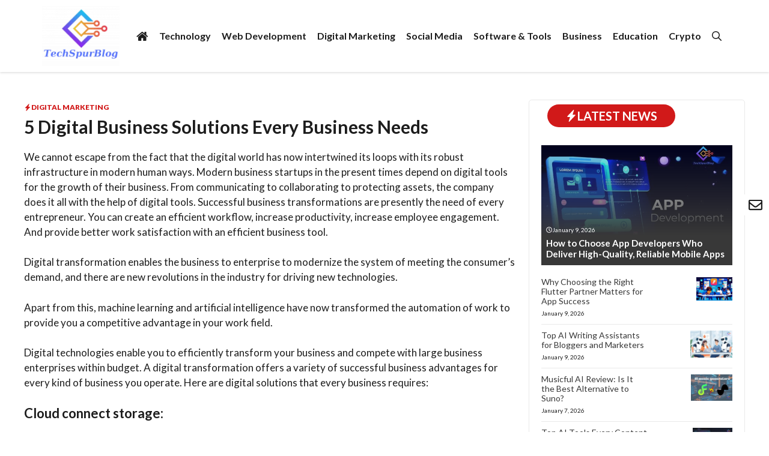

--- FILE ---
content_type: text/html; charset=UTF-8
request_url: https://www.techspurblog.com/5-digital-business-solutions-every-business-needs/
body_size: 29316
content:
<!DOCTYPE html>
<html lang="en-US">
<head>
	<meta charset="UTF-8">
	<meta name='robots' content='index, follow, max-image-preview:large, max-snippet:-1, max-video-preview:-1' />
<meta name="viewport" content="width=device-width, initial-scale=1">
	<!-- This site is optimized with the Yoast SEO plugin v26.7 - https://yoast.com/wordpress/plugins/seo/ -->
	<title>5 Digital Business Solutions Every Business Needs - Best Digital Tools</title>
	<meta name="description" content="We cannot escape from the fact that the digital world has now intertwined its loops with its robust infrastructure in modern human ways. Modern business startups in the present times depend on digital tools for the growth of their business." />
	<link rel="canonical" href="https://www.techspurblog.com/5-digital-business-solutions-every-business-needs/" />
	<meta property="og:locale" content="en_US" />
	<meta property="og:type" content="article" />
	<meta property="og:title" content="5 Digital Business Solutions Every Business Needs - Best Digital Tools" />
	<meta property="og:description" content="We cannot escape from the fact that the digital world has now intertwined its loops with its robust infrastructure in modern human ways. Modern business startups in the present times depend on digital tools for the growth of their business." />
	<meta property="og:url" content="https://www.techspurblog.com/5-digital-business-solutions-every-business-needs/" />
	<meta property="og:site_name" content="Tech Spur Blog" />
	<meta property="article:publisher" content="https://www.facebook.com/techspurblog" />
	<meta property="article:published_time" content="2021-10-31T08:24:04+00:00" />
	<meta property="article:modified_time" content="2022-12-27T17:58:53+00:00" />
	<meta property="og:image" content="https://www.techspurblog.com/wp-content/uploads/2021/10/Digital-Tools.jpg" />
	<meta property="og:image:width" content="725" />
	<meta property="og:image:height" content="600" />
	<meta property="og:image:type" content="image/jpeg" />
	<meta name="author" content="Admin" />
	<meta name="twitter:card" content="summary_large_image" />
	<meta name="twitter:creator" content="@techspurblog2" />
	<meta name="twitter:site" content="@techspurblog2" />
	<meta name="twitter:label1" content="Written by" />
	<meta name="twitter:data1" content="Admin" />
	<meta name="twitter:label2" content="Est. reading time" />
	<meta name="twitter:data2" content="5 minutes" />
	<script type="application/ld+json" class="yoast-schema-graph">{"@context":"https://schema.org","@graph":[{"@type":"Article","@id":"https://www.techspurblog.com/5-digital-business-solutions-every-business-needs/#article","isPartOf":{"@id":"https://www.techspurblog.com/5-digital-business-solutions-every-business-needs/"},"author":{"name":"Admin","@id":"https://www.techspurblog.com/#/schema/person/473d41a48f68fcb2964a4111d1064c58"},"headline":"5 Digital Business Solutions Every Business Needs","datePublished":"2021-10-31T08:24:04+00:00","dateModified":"2022-12-27T17:58:53+00:00","mainEntityOfPage":{"@id":"https://www.techspurblog.com/5-digital-business-solutions-every-business-needs/"},"wordCount":1091,"commentCount":0,"publisher":{"@id":"https://www.techspurblog.com/#organization"},"image":{"@id":"https://www.techspurblog.com/5-digital-business-solutions-every-business-needs/#primaryimage"},"thumbnailUrl":"https://www.techspurblog.com/wp-content/uploads/2021/10/Digital-Tools.jpg","articleSection":["Digital Marketing"],"inLanguage":"en-US","potentialAction":[{"@type":"CommentAction","name":"Comment","target":["https://www.techspurblog.com/5-digital-business-solutions-every-business-needs/#respond"]}]},{"@type":"WebPage","@id":"https://www.techspurblog.com/5-digital-business-solutions-every-business-needs/","url":"https://www.techspurblog.com/5-digital-business-solutions-every-business-needs/","name":"5 Digital Business Solutions Every Business Needs - Best Digital Tools","isPartOf":{"@id":"https://www.techspurblog.com/#website"},"primaryImageOfPage":{"@id":"https://www.techspurblog.com/5-digital-business-solutions-every-business-needs/#primaryimage"},"image":{"@id":"https://www.techspurblog.com/5-digital-business-solutions-every-business-needs/#primaryimage"},"thumbnailUrl":"https://www.techspurblog.com/wp-content/uploads/2021/10/Digital-Tools.jpg","datePublished":"2021-10-31T08:24:04+00:00","dateModified":"2022-12-27T17:58:53+00:00","description":"We cannot escape from the fact that the digital world has now intertwined its loops with its robust infrastructure in modern human ways. Modern business startups in the present times depend on digital tools for the growth of their business.","breadcrumb":{"@id":"https://www.techspurblog.com/5-digital-business-solutions-every-business-needs/#breadcrumb"},"inLanguage":"en-US","potentialAction":[{"@type":"ReadAction","target":["https://www.techspurblog.com/5-digital-business-solutions-every-business-needs/"]}]},{"@type":"ImageObject","inLanguage":"en-US","@id":"https://www.techspurblog.com/5-digital-business-solutions-every-business-needs/#primaryimage","url":"https://www.techspurblog.com/wp-content/uploads/2021/10/Digital-Tools.jpg","contentUrl":"https://www.techspurblog.com/wp-content/uploads/2021/10/Digital-Tools.jpg","width":725,"height":600,"caption":"Digital Tools"},{"@type":"BreadcrumbList","@id":"https://www.techspurblog.com/5-digital-business-solutions-every-business-needs/#breadcrumb","itemListElement":[{"@type":"ListItem","position":1,"name":"Home","item":"https://www.techspurblog.com/"},{"@type":"ListItem","position":2,"name":"5 Digital Business Solutions Every Business Needs"}]},{"@type":"WebSite","@id":"https://www.techspurblog.com/#website","url":"https://www.techspurblog.com/","name":"Tech Spur Blog","description":"Technology Blog","publisher":{"@id":"https://www.techspurblog.com/#organization"},"potentialAction":[{"@type":"SearchAction","target":{"@type":"EntryPoint","urlTemplate":"https://www.techspurblog.com/?s={search_term_string}"},"query-input":{"@type":"PropertyValueSpecification","valueRequired":true,"valueName":"search_term_string"}}],"inLanguage":"en-US"},{"@type":"Organization","@id":"https://www.techspurblog.com/#organization","name":"Tech Spur Blog","alternateName":"TSB","url":"https://www.techspurblog.com/","logo":{"@type":"ImageObject","inLanguage":"en-US","@id":"https://www.techspurblog.com/#/schema/logo/image/","url":"https://www.techspurblog.com/wp-content/uploads/2022/03/Tech_Spur_Blog_Final-removebg-preview.png","contentUrl":"https://www.techspurblog.com/wp-content/uploads/2022/03/Tech_Spur_Blog_Final-removebg-preview.png","width":500,"height":388,"caption":"Tech Spur Blog"},"image":{"@id":"https://www.techspurblog.com/#/schema/logo/image/"},"sameAs":["https://www.facebook.com/techspurblog","https://x.com/techspurblog2","https://www.linkedin.com/company/techspurblog/"]},{"@type":"Person","@id":"https://www.techspurblog.com/#/schema/person/473d41a48f68fcb2964a4111d1064c58","name":"Admin","image":{"@type":"ImageObject","inLanguage":"en-US","@id":"https://www.techspurblog.com/#/schema/person/image/","url":"https://secure.gravatar.com/avatar/ca245591b92b529e4d454d601068419514202a2bf15391a366576acb865ef3c5?s=96&d=mm&r=g","contentUrl":"https://secure.gravatar.com/avatar/ca245591b92b529e4d454d601068419514202a2bf15391a366576acb865ef3c5?s=96&d=mm&r=g","caption":"Admin"},"description":"We are a team of enthusiastic people who want to share our experience, knowledge and enterprise with the world. We love what we do and we hope you will too!. We pride ourselves on being the global leader in developing Techspurblog  as a technology blog, which can create original content.","sameAs":["https://www.techspurblog.com/","https://www.instagram.com/techspurblog2/","https://www.linkedin.com/company/techspurblog/","https://in.pinterest.com/techspurblog/","https://x.com/techspurblog2"],"url":"https://www.techspurblog.com/author/admin/"}]}</script>
	<!-- / Yoast SEO plugin. -->


<link href='https://fonts.gstatic.com' crossorigin rel='preconnect' />
<link href='https://fonts.googleapis.com' crossorigin rel='preconnect' />
<link rel="alternate" type="application/rss+xml" title="Tech Spur Blog &raquo; Feed" href="https://www.techspurblog.com/feed/" />
<link rel="alternate" type="application/rss+xml" title="Tech Spur Blog &raquo; Comments Feed" href="https://www.techspurblog.com/comments/feed/" />
<link rel="alternate" type="application/rss+xml" title="Tech Spur Blog &raquo; 5 Digital Business Solutions Every Business Needs Comments Feed" href="https://www.techspurblog.com/5-digital-business-solutions-every-business-needs/feed/" />
<link rel="alternate" title="oEmbed (JSON)" type="application/json+oembed" href="https://www.techspurblog.com/wp-json/oembed/1.0/embed?url=https%3A%2F%2Fwww.techspurblog.com%2F5-digital-business-solutions-every-business-needs%2F" />
<link rel="alternate" title="oEmbed (XML)" type="text/xml+oembed" href="https://www.techspurblog.com/wp-json/oembed/1.0/embed?url=https%3A%2F%2Fwww.techspurblog.com%2F5-digital-business-solutions-every-business-needs%2F&#038;format=xml" />
<style id='wp-img-auto-sizes-contain-inline-css'>
img:is([sizes=auto i],[sizes^="auto," i]){contain-intrinsic-size:3000px 1500px}
/*# sourceURL=wp-img-auto-sizes-contain-inline-css */
</style>

<style id='wp-emoji-styles-inline-css'>

	img.wp-smiley, img.emoji {
		display: inline !important;
		border: none !important;
		box-shadow: none !important;
		height: 1em !important;
		width: 1em !important;
		margin: 0 0.07em !important;
		vertical-align: -0.1em !important;
		background: none !important;
		padding: 0 !important;
	}
/*# sourceURL=wp-emoji-styles-inline-css */
</style>
<link rel='stylesheet' id='wp-block-library-css' href='https://www.techspurblog.com/wp-includes/css/dist/block-library/style.min.css?ver=6.9' media='all' />
<style id='classic-theme-styles-inline-css'>
/*! This file is auto-generated */
.wp-block-button__link{color:#fff;background-color:#32373c;border-radius:9999px;box-shadow:none;text-decoration:none;padding:calc(.667em + 2px) calc(1.333em + 2px);font-size:1.125em}.wp-block-file__button{background:#32373c;color:#fff;text-decoration:none}
/*# sourceURL=/wp-includes/css/classic-themes.min.css */
</style>
<style id='global-styles-inline-css'>
:root{--wp--preset--aspect-ratio--square: 1;--wp--preset--aspect-ratio--4-3: 4/3;--wp--preset--aspect-ratio--3-4: 3/4;--wp--preset--aspect-ratio--3-2: 3/2;--wp--preset--aspect-ratio--2-3: 2/3;--wp--preset--aspect-ratio--16-9: 16/9;--wp--preset--aspect-ratio--9-16: 9/16;--wp--preset--color--black: #000000;--wp--preset--color--cyan-bluish-gray: #abb8c3;--wp--preset--color--white: #ffffff;--wp--preset--color--pale-pink: #f78da7;--wp--preset--color--vivid-red: #cf2e2e;--wp--preset--color--luminous-vivid-orange: #ff6900;--wp--preset--color--luminous-vivid-amber: #fcb900;--wp--preset--color--light-green-cyan: #7bdcb5;--wp--preset--color--vivid-green-cyan: #00d084;--wp--preset--color--pale-cyan-blue: #8ed1fc;--wp--preset--color--vivid-cyan-blue: #0693e3;--wp--preset--color--vivid-purple: #9b51e0;--wp--preset--color--background: var(--background);--wp--preset--color--background-1: var(--background-1);--wp--preset--color--text-1: var(--text-1);--wp--preset--color--text-2: var(--text-2);--wp--preset--color--link-text: var(--link-text);--wp--preset--color--color-background: var(--color-background);--wp--preset--color--color-background-hover: var(--color-background-hover);--wp--preset--color--border-color: var(--border-color);--wp--preset--gradient--vivid-cyan-blue-to-vivid-purple: linear-gradient(135deg,rgb(6,147,227) 0%,rgb(155,81,224) 100%);--wp--preset--gradient--light-green-cyan-to-vivid-green-cyan: linear-gradient(135deg,rgb(122,220,180) 0%,rgb(0,208,130) 100%);--wp--preset--gradient--luminous-vivid-amber-to-luminous-vivid-orange: linear-gradient(135deg,rgb(252,185,0) 0%,rgb(255,105,0) 100%);--wp--preset--gradient--luminous-vivid-orange-to-vivid-red: linear-gradient(135deg,rgb(255,105,0) 0%,rgb(207,46,46) 100%);--wp--preset--gradient--very-light-gray-to-cyan-bluish-gray: linear-gradient(135deg,rgb(238,238,238) 0%,rgb(169,184,195) 100%);--wp--preset--gradient--cool-to-warm-spectrum: linear-gradient(135deg,rgb(74,234,220) 0%,rgb(151,120,209) 20%,rgb(207,42,186) 40%,rgb(238,44,130) 60%,rgb(251,105,98) 80%,rgb(254,248,76) 100%);--wp--preset--gradient--blush-light-purple: linear-gradient(135deg,rgb(255,206,236) 0%,rgb(152,150,240) 100%);--wp--preset--gradient--blush-bordeaux: linear-gradient(135deg,rgb(254,205,165) 0%,rgb(254,45,45) 50%,rgb(107,0,62) 100%);--wp--preset--gradient--luminous-dusk: linear-gradient(135deg,rgb(255,203,112) 0%,rgb(199,81,192) 50%,rgb(65,88,208) 100%);--wp--preset--gradient--pale-ocean: linear-gradient(135deg,rgb(255,245,203) 0%,rgb(182,227,212) 50%,rgb(51,167,181) 100%);--wp--preset--gradient--electric-grass: linear-gradient(135deg,rgb(202,248,128) 0%,rgb(113,206,126) 100%);--wp--preset--gradient--midnight: linear-gradient(135deg,rgb(2,3,129) 0%,rgb(40,116,252) 100%);--wp--preset--font-size--small: 13px;--wp--preset--font-size--medium: 20px;--wp--preset--font-size--large: 36px;--wp--preset--font-size--x-large: 42px;--wp--preset--spacing--20: 0.44rem;--wp--preset--spacing--30: 0.67rem;--wp--preset--spacing--40: 1rem;--wp--preset--spacing--50: 1.5rem;--wp--preset--spacing--60: 2.25rem;--wp--preset--spacing--70: 3.38rem;--wp--preset--spacing--80: 5.06rem;--wp--preset--shadow--natural: 6px 6px 9px rgba(0, 0, 0, 0.2);--wp--preset--shadow--deep: 12px 12px 50px rgba(0, 0, 0, 0.4);--wp--preset--shadow--sharp: 6px 6px 0px rgba(0, 0, 0, 0.2);--wp--preset--shadow--outlined: 6px 6px 0px -3px rgb(255, 255, 255), 6px 6px rgb(0, 0, 0);--wp--preset--shadow--crisp: 6px 6px 0px rgb(0, 0, 0);}:where(.is-layout-flex){gap: 0.5em;}:where(.is-layout-grid){gap: 0.5em;}body .is-layout-flex{display: flex;}.is-layout-flex{flex-wrap: wrap;align-items: center;}.is-layout-flex > :is(*, div){margin: 0;}body .is-layout-grid{display: grid;}.is-layout-grid > :is(*, div){margin: 0;}:where(.wp-block-columns.is-layout-flex){gap: 2em;}:where(.wp-block-columns.is-layout-grid){gap: 2em;}:where(.wp-block-post-template.is-layout-flex){gap: 1.25em;}:where(.wp-block-post-template.is-layout-grid){gap: 1.25em;}.has-black-color{color: var(--wp--preset--color--black) !important;}.has-cyan-bluish-gray-color{color: var(--wp--preset--color--cyan-bluish-gray) !important;}.has-white-color{color: var(--wp--preset--color--white) !important;}.has-pale-pink-color{color: var(--wp--preset--color--pale-pink) !important;}.has-vivid-red-color{color: var(--wp--preset--color--vivid-red) !important;}.has-luminous-vivid-orange-color{color: var(--wp--preset--color--luminous-vivid-orange) !important;}.has-luminous-vivid-amber-color{color: var(--wp--preset--color--luminous-vivid-amber) !important;}.has-light-green-cyan-color{color: var(--wp--preset--color--light-green-cyan) !important;}.has-vivid-green-cyan-color{color: var(--wp--preset--color--vivid-green-cyan) !important;}.has-pale-cyan-blue-color{color: var(--wp--preset--color--pale-cyan-blue) !important;}.has-vivid-cyan-blue-color{color: var(--wp--preset--color--vivid-cyan-blue) !important;}.has-vivid-purple-color{color: var(--wp--preset--color--vivid-purple) !important;}.has-black-background-color{background-color: var(--wp--preset--color--black) !important;}.has-cyan-bluish-gray-background-color{background-color: var(--wp--preset--color--cyan-bluish-gray) !important;}.has-white-background-color{background-color: var(--wp--preset--color--white) !important;}.has-pale-pink-background-color{background-color: var(--wp--preset--color--pale-pink) !important;}.has-vivid-red-background-color{background-color: var(--wp--preset--color--vivid-red) !important;}.has-luminous-vivid-orange-background-color{background-color: var(--wp--preset--color--luminous-vivid-orange) !important;}.has-luminous-vivid-amber-background-color{background-color: var(--wp--preset--color--luminous-vivid-amber) !important;}.has-light-green-cyan-background-color{background-color: var(--wp--preset--color--light-green-cyan) !important;}.has-vivid-green-cyan-background-color{background-color: var(--wp--preset--color--vivid-green-cyan) !important;}.has-pale-cyan-blue-background-color{background-color: var(--wp--preset--color--pale-cyan-blue) !important;}.has-vivid-cyan-blue-background-color{background-color: var(--wp--preset--color--vivid-cyan-blue) !important;}.has-vivid-purple-background-color{background-color: var(--wp--preset--color--vivid-purple) !important;}.has-black-border-color{border-color: var(--wp--preset--color--black) !important;}.has-cyan-bluish-gray-border-color{border-color: var(--wp--preset--color--cyan-bluish-gray) !important;}.has-white-border-color{border-color: var(--wp--preset--color--white) !important;}.has-pale-pink-border-color{border-color: var(--wp--preset--color--pale-pink) !important;}.has-vivid-red-border-color{border-color: var(--wp--preset--color--vivid-red) !important;}.has-luminous-vivid-orange-border-color{border-color: var(--wp--preset--color--luminous-vivid-orange) !important;}.has-luminous-vivid-amber-border-color{border-color: var(--wp--preset--color--luminous-vivid-amber) !important;}.has-light-green-cyan-border-color{border-color: var(--wp--preset--color--light-green-cyan) !important;}.has-vivid-green-cyan-border-color{border-color: var(--wp--preset--color--vivid-green-cyan) !important;}.has-pale-cyan-blue-border-color{border-color: var(--wp--preset--color--pale-cyan-blue) !important;}.has-vivid-cyan-blue-border-color{border-color: var(--wp--preset--color--vivid-cyan-blue) !important;}.has-vivid-purple-border-color{border-color: var(--wp--preset--color--vivid-purple) !important;}.has-vivid-cyan-blue-to-vivid-purple-gradient-background{background: var(--wp--preset--gradient--vivid-cyan-blue-to-vivid-purple) !important;}.has-light-green-cyan-to-vivid-green-cyan-gradient-background{background: var(--wp--preset--gradient--light-green-cyan-to-vivid-green-cyan) !important;}.has-luminous-vivid-amber-to-luminous-vivid-orange-gradient-background{background: var(--wp--preset--gradient--luminous-vivid-amber-to-luminous-vivid-orange) !important;}.has-luminous-vivid-orange-to-vivid-red-gradient-background{background: var(--wp--preset--gradient--luminous-vivid-orange-to-vivid-red) !important;}.has-very-light-gray-to-cyan-bluish-gray-gradient-background{background: var(--wp--preset--gradient--very-light-gray-to-cyan-bluish-gray) !important;}.has-cool-to-warm-spectrum-gradient-background{background: var(--wp--preset--gradient--cool-to-warm-spectrum) !important;}.has-blush-light-purple-gradient-background{background: var(--wp--preset--gradient--blush-light-purple) !important;}.has-blush-bordeaux-gradient-background{background: var(--wp--preset--gradient--blush-bordeaux) !important;}.has-luminous-dusk-gradient-background{background: var(--wp--preset--gradient--luminous-dusk) !important;}.has-pale-ocean-gradient-background{background: var(--wp--preset--gradient--pale-ocean) !important;}.has-electric-grass-gradient-background{background: var(--wp--preset--gradient--electric-grass) !important;}.has-midnight-gradient-background{background: var(--wp--preset--gradient--midnight) !important;}.has-small-font-size{font-size: var(--wp--preset--font-size--small) !important;}.has-medium-font-size{font-size: var(--wp--preset--font-size--medium) !important;}.has-large-font-size{font-size: var(--wp--preset--font-size--large) !important;}.has-x-large-font-size{font-size: var(--wp--preset--font-size--x-large) !important;}
:where(.wp-block-post-template.is-layout-flex){gap: 1.25em;}:where(.wp-block-post-template.is-layout-grid){gap: 1.25em;}
:where(.wp-block-term-template.is-layout-flex){gap: 1.25em;}:where(.wp-block-term-template.is-layout-grid){gap: 1.25em;}
:where(.wp-block-columns.is-layout-flex){gap: 2em;}:where(.wp-block-columns.is-layout-grid){gap: 2em;}
:root :where(.wp-block-pullquote){font-size: 1.5em;line-height: 1.6;}
/*# sourceURL=global-styles-inline-css */
</style>
<link rel='stylesheet' id='wpsm_ac-font-awesome-front-css' href='https://www.techspurblog.com/wp-content/plugins/responsive-accordion-and-collapse/css/font-awesome/css/font-awesome.min.css?ver=6.9' media='all' />
<link rel='stylesheet' id='wpsm_ac_bootstrap-front-css' href='https://www.techspurblog.com/wp-content/plugins/responsive-accordion-and-collapse/css/bootstrap-front.css?ver=6.9' media='all' />
<link rel='stylesheet' id='generate-comments-css' href='https://www.techspurblog.com/wp-content/themes/generatepress/assets/css/components/comments.min.css?ver=3.6.0' media='all' />
<link rel='stylesheet' id='generate-widget-areas-css' href='https://www.techspurblog.com/wp-content/themes/generatepress/assets/css/components/widget-areas.min.css?ver=3.6.0' media='all' />
<link rel='stylesheet' id='generate-style-css' href='https://www.techspurblog.com/wp-content/themes/generatepress/assets/css/main.min.css?ver=3.6.0' media='all' />
<style id='generate-style-inline-css'>
.is-right-sidebar{width:30%;}.is-left-sidebar{width:25%;}.site-content .content-area{width:70%;}@media (max-width: 768px){.main-navigation .menu-toggle,.sidebar-nav-mobile:not(#sticky-placeholder){display:block;}.main-navigation ul,.gen-sidebar-nav,.main-navigation:not(.slideout-navigation):not(.toggled) .main-nav > ul,.has-inline-mobile-toggle #site-navigation .inside-navigation > *:not(.navigation-search):not(.main-nav){display:none;}.nav-align-right .inside-navigation,.nav-align-center .inside-navigation{justify-content:space-between;}}
.elementor-template-full-width .site-content{display:block;}
.dynamic-author-image-rounded{border-radius:100%;}.dynamic-featured-image, .dynamic-author-image{vertical-align:middle;}.one-container.blog .dynamic-content-template:not(:last-child), .one-container.archive .dynamic-content-template:not(:last-child){padding-bottom:0px;}.dynamic-entry-excerpt > p:last-child{margin-bottom:0px;}
/*# sourceURL=generate-style-inline-css */
</style>
<link rel='stylesheet' id='generate-google-fonts-css' href='https://fonts.googleapis.com/css?family=Lato%3A100%2C100italic%2C300%2C300italic%2Cregular%2Citalic%2C700%2C700italic%2C900%2C900italic&#038;display=auto&#038;ver=3.6.0' media='all' />
<link rel='stylesheet' id='generatepress-dynamic-css' href='https://www.techspurblog.com/wp-content/uploads/generatepress/style.min.css?ver=1755415810' media='all' />
<link rel='stylesheet' id='generate-child-css' href='https://www.techspurblog.com/wp-content/themes/gp-newspaper-pro/style.css?ver=1751728671' media='all' />
<style id='generateblocks-inline-css'>
:root{--gb-container-width:1200px;}.gb-container .wp-block-image img{vertical-align:middle;}.gb-grid-wrapper .wp-block-image{margin-bottom:0;}.gb-highlight{background:none;}.gb-shape{line-height:0;}.gb-container-link{position:absolute;top:0;right:0;bottom:0;left:0;z-index:99;}.gb-element-6b4f5739{border:1px solid var(--border-color);border-radius:5px}@media (max-width:767px){.gb-element-6b4f5739{display:none !important;margin-left:20px;margin-right:20px}}.gb-element-9f4f2b44{margin:-20px 30px 30px 30px}@media (max-width:1024px){.gb-element-9f4f2b44{margin-left:20px;margin-right:20px}}.gb-element-782a5ee7{margin-bottom:20px;margin-left:20px;margin-right:20px}.gb-element-0f3793cd{align-items:flex-start;background-blend-mode:normal,normal;display:flex;flex-direction:column;height:200px;justify-content:flex-end;padding-bottom:10px;padding-left:8px;padding-right:8px;background:linear-gradient(180deg,rgba(28,28,28,0) 0%,var(--text-2) 75%),var(--inline-bg-image) center /cover no-repeat}.gb-element-1861e7e0{margin-bottom:20px;margin-left:20px;margin-right:20px}.gb-element-0c63b71a{width:70%}.gb-element-0e87dbd4{width:30%}.gb-element-0faf67f6{justify-content:center;justify-self:center;margin-bottom:20px;margin-left:20px;margin-right:20px;text-align:left;text-decoration:none;text-transform:none}.gb-element-33f9fa0a{margin-left:auto;margin-right:auto;max-width:var(--gb-container-width)}@media (max-width:1024px){.gb-element-33f9fa0a{margin-left:20px;margin-right:20px}}.gb-element-59c624ad{align-items:center;display:flex;justify-content:space-between;margin-bottom:20px;padding-left:10px;padding-right:10px}@media (max-width:767px){.gb-element-59c624ad{align-items:flex-start;column-gap:10px;display:flex;flex-direction:column;row-gap:10px}}.gb-element-32521dbc{align-items:center;column-gap:10px;display:flex}.gb-element-a2e90bdf{align-items:center;column-gap:6px;display:flex;row-gap:6px}.gb-element-702a8b5f{margin-top:30px;padding-left:0px;padding-right:0px}@media (max-width:1024px){.gb-element-702a8b5f{padding-left:20px;padding-right:20px}}.gb-element-9365a04c{margin-left:auto;margin-right:auto;max-width:var(--gb-container-width)}.gb-element-37094079{background-color:#e7f9ff;display:flex;flex-direction:row;justify-content:space-between;border:1.5px solid var(--border-color);border-radius:5px;padding:8px 20px}.gb-element-37094079 a{color:var(--background)}.gb-element-37094079 a:hover{color:var(--background)}.gb-element-e27f1ce6{background-color:#25313d;margin-top:60px;position:relative}@media (max-width:1024px){.gb-element-e27f1ce6{margin-top:5px}}@media (max-width:767px){.gb-element-e27f1ce6{margin-bottom:60px}}.gb-element-8e59ecc3{column-gap:40px;display:flex;margin-left:auto;margin-right:auto;max-width:var(--gb-container-width);row-gap:40px;border-bottom:1px solid var(--border-color);padding:80px 20px 40px 20px}@media (max-width:1024px){.gb-element-8e59ecc3{display:flex;flex-wrap:wrap}}@media (max-width:767px){.gb-element-8e59ecc3{display:flex;flex-direction:column}}.gb-element-e2e4fa3d{width:30%}@media (max-width:1024px){.gb-element-e2e4fa3d{width:47%}}@media (max-width:767px){.gb-element-e2e4fa3d{width:100%}}.gb-element-931ba0c9{display:flex;flex-direction:column;width:20%}@media (max-width:1024px){.gb-element-931ba0c9{width:47%}}@media (max-width:767px){.gb-element-931ba0c9{width:100%}}.gb-element-ede56ef4{width:30%}@media (max-width:1024px){.gb-element-ede56ef4{width:47%}}@media (max-width:767px){.gb-element-ede56ef4{width:100%}}.gb-element-1da6670c{flex-direction:row;border:1px solid #575757;border-radius:5px;padding:12px 8px}.gb-element-10e00dcb{column-gap:10px;display:flex;justify-content:center;margin-bottom:20px;row-gap:0px}.gb-element-5c76ff14{column-gap:10px;display:flex;flex-wrap:wrap;justify-content:center;row-gap:10px}.gb-element-81b61f6d{background-color:var(--background);box-shadow:0px -7px 10px rgba(0,0,0,0.1);display:flex}.gb-element-8327c50c{align-items:center;display:flex;flex-direction:column;justify-content:center;width:25%;padding:10px}.gb-element-d1e95f00{align-items:center;display:flex;flex-direction:column;justify-content:center;width:25%;padding:10px}.gb-element-c62e8a58{align-items:center;display:flex;flex-direction:column;justify-content:center;width:25%;padding:10px}.gb-element-83fa6d85{align-items:center;display:flex;flex-direction:column;justify-content:center;width:25%;padding:10px}@media (max-width:1024px){.gb-element-29c6a7c4{margin-left:20px;margin-right:20px}}.gb-element-94b85c57{margin-left:auto;margin-right:auto;max-width:var(--gb-container-width)}.gb-element-c01d9682{align-items:flex-end;display:flex;flex-direction:column}.gb-element-46c027e6{background-color:rgba(232,232,232,0.74);font-size:11px;min-height:90px;text-align:center}.gb-element-a5a114b5{padding-bottom:20px;padding-left:20px;padding-top:20px}.gb-text-af2975f5{align-items:center;background-color:var(--color-background);color:var(--background);column-gap:0.5em;display:inline-flex;font-size:20px;font-weight:700;margin-bottom:0px;text-transform:uppercase;border-radius:50px;padding:7px 30px}.gb-text-af2975f5 .gb-shape svg{width:1em;height:1em;fill:currentColor}.gb-text-b8d3e11b{align-items:center;color:var(--background);column-gap:0.5em;display:inline-flex;font-size:10px;font-weight:400;margin-bottom:5px}.gb-text-b8d3e11b .gb-shape svg{width:1em;height:1em;fill:currentColor}.gb-text-f07c64f5{color:var(--background);font-size:15px;margin-bottom:0px}.gb-text-26dbe46e{font-size:14px;font-weight:500;margin-bottom:5px}.gb-text-26dbe46e a{color:var(--text-2)}.gb-text-26dbe46e a:hover{color:var(--color-background);transition:all 0.5s ease 0s}.gb-text-15fb2bc3{font-size:10px;font-weight:400}.gb-text-63b65f0a{align-items:center;background-color:var(--color-background);color:var(--background);column-gap:0.5em;display:inline-flex;font-size:20px;font-weight:700;margin-bottom:0px;text-align:center;text-transform:uppercase;border-radius:50px;padding:7px 30px}.gb-text-63b65f0a .gb-shape svg{width:1em;height:1em;fill:currentColor}.gb-text-1bd85e15{align-items:center;color:var(--color-background);column-gap:0.5em;display:inline-flex;font-size:12px;font-weight:800;margin-bottom:5px;text-transform:uppercase}.gb-text-1bd85e15 .gb-shape svg{width:1em;height:1em;fill:currentColor}.gb-text-1bd85e15 a{color:var(--color-background)}.gb-text-1bd85e15 a:hover{color:var(--color-background)}.gb-text-21d52bdd{font-size:30px;font-weight:700;margin-bottom:20px}.gb-text-71529fb1{align-items:center;column-gap:0.5em;display:inline-flex;font-size:13px;font-weight:600}.gb-text-71529fb1 .gb-shape svg{width:1em;height:1em;fill:currentColor;color:#2d7cfa}.gb-text-71529fb1 a{color:var(--text-1)}.gb-text-71529fb1 a:hover{color:var(--text-1)}.gb-text-041ff978{font-size:12px;font-weight:400}.gb-text-fa43e58b{align-items:center;background-color:#0866ff;color:#ffffff;column-gap:0.5em;display:inline-flex;text-decoration:none;border-radius:50px;padding:7px}.gb-text-fa43e58b:is(:hover,:focus){background-color:#1a50a6;color:#ffffff;transition:all 0.5s ease 0s}.gb-text-fa43e58b .gb-shape svg{width:1em;height:1em;fill:currentColor;font-size:1.3em}.gb-text-c5849ac0{align-items:center;background-color:var(--text-1);color:#ffffff;column-gap:0.5em;display:inline-flex;text-decoration:none;border-radius:50px;padding:7px}.gb-text-c5849ac0:is(:hover,:focus){background-color:#3a3333;color:#ffffff;transition:all 0.5s ease 0s}.gb-text-c5849ac0 .gb-shape svg{width:1em;height:1em;fill:currentColor;font-size:1.3em}.gb-text-df49b782{align-items:center;background-color:#30d14e;color:#ffffff;column-gap:0.5em;display:inline-flex;text-decoration:none;border-radius:50px;padding:7px}.gb-text-df49b782:is(:hover,:focus){background-color:#069d22;color:#ffffff;transition:all 0.5s ease 0s}.gb-text-df49b782 .gb-shape svg{width:1em;height:1em;fill:currentColor;font-size:1.3em}.gb-text-4683929e{align-items:center;background-color:rgba(9,9,9,0.9);color:#ffffff;column-gap:0.5em;display:inline-flex;text-decoration:none;border-radius:50px;padding:7px}.gb-text-4683929e:is(:hover,:focus){background-color:#423939;color:#ffffff;transition:all 0.5s ease 0s}.gb-text-4683929e .gb-shape svg{width:1em;height:1em;fill:currentColor;font-size:1.3em}.gb-text-4e6d77c2{align-items:center;color:var(--color-background-hover);column-gap:0.5em;display:inline-flex;font-size:11px;font-weight:600}.gb-text-4e6d77c2 .gb-shape svg{width:1em;height:1em;fill:currentColor;color:var(--color-background-hover)}.gb-text-4e6d77c2 a{color:var(--color-background-hover)}.gb-text-4e6d77c2 a:hover{color:var(--color-background-hover)}.gb-text-a25ebeb5{align-items:center;column-gap:0.5em;display:inline-flex;font-size:18px;font-weight:500;margin-bottom:0px}.gb-text-a25ebeb5 .gb-shape svg{width:1em;height:1em;fill:currentColor;color:#34aae2}@media (max-width:767px){.gb-text-a25ebeb5{font-size:16px}}.gb-text-16094b88{align-items:center;background-color:#34aae2;color:#ffffff;display:inline-flex;font-size:13px;text-decoration:none;border-radius:5px;padding:7px 20px}.gb-text-16094b88:is(:hover,:focus){background-color:#34aae2;color:#ffffff}@media (max-width:767px){.gb-text-16094b88{font-size:13px;padding:6px 15px}}.gb-text-4c58646f{color:var(--background);font-size:14px;margin-bottom:0px}.gb-text-6095e58f{color:var(--background);font-size:18px;margin-bottom:20px}.gb-text-e465fc18{align-items:center;color:#ffffff;display:inline-flex;font-size:14px;font-weight:500;margin-bottom:10px;text-decoration:none}.gb-text-e465fc18:is(:hover,:focus){color:#ffffff}.gb-text-5f1cdc8a{align-items:center;color:#ffffff;display:inline-flex;font-size:14px;font-weight:500;margin-bottom:10px;text-decoration:none}.gb-text-5f1cdc8a:is(:hover,:focus){color:#ffffff}.gb-text-1e99f735{align-items:center;color:#ffffff;display:inline-flex;font-size:14px;font-weight:500;margin-bottom:10px;text-decoration:none}.gb-text-1e99f735:is(:hover,:focus){color:#ffffff}.gb-text-b3213a16{align-items:center;color:#ffffff;display:inline-flex;font-size:14px;font-weight:500;margin-bottom:10px;text-decoration:none}.gb-text-b3213a16:is(:hover,:focus){color:#ffffff}.gb-text-823b9c0c{align-items:center;color:#ffffff;display:inline-flex;font-size:14px;font-weight:500;margin-bottom:10px;text-decoration:none}.gb-text-823b9c0c:is(:hover,:focus){color:#ffffff}.gb-text-ceae2574{align-items:center;color:#ffffff;display:inline-flex;font-size:14px;font-weight:500;margin-bottom:10px;text-decoration:none}.gb-text-ceae2574:is(:hover,:focus){color:#ffffff}.gb-text-187c1246{color:var(--background);font-size:18px;margin-bottom:20px}.gb-text-60fbf91b{color:var(--background);font-size:16px;font-weight:600;margin-bottom:5px}.gb-text-a8749587{color:var(--background);font-size:13px;font-weight:500;margin-bottom:5px}.gb-text-5d632718{align-items:center;background-color:#1877f2;color:#ffffff;column-gap:0.5em;display:inline-flex;font-size:1.4em;text-decoration:none;border-radius:4px;padding:10px}.gb-text-5d632718:is(:hover,:focus){background-color:#1877f2;color:#ffffff}.gb-text-5d632718 .gb-shape svg{width:1em;height:1em;fill:currentColor}.gb-text-c1d5c284{align-items:center;background-color:#1a1a1a;color:#ffffff;column-gap:0.5em;display:inline-flex;font-size:1.4em;text-decoration:none;border-radius:4px;padding:10px}.gb-text-c1d5c284:is(:hover,:focus){background-color:#000000;color:#ffffff}.gb-text-c1d5c284 .gb-shape svg{width:1em;height:1em;fill:currentColor}.gb-text-650fe31a{align-items:center;background-color:var(--link-text);color:#ffffff;column-gap:0.5em;display:inline-flex;font-size:1.4em;text-decoration:none;border-radius:4px;padding:10px}.gb-text-650fe31a:is(:hover,:focus){background-color:#09d665;color:#ffffff}.gb-text-650fe31a .gb-shape svg{width:1em;height:1em;fill:currentColor}.gb-text-6d9973da{align-items:center;background-color:#f00074;color:#ffffff;column-gap:0.5em;display:inline-flex;font-size:1.4em;text-decoration:none;border-radius:4px;padding:10px}.gb-text-6d9973da:is(:hover,:focus){background-color:#f00074;color:#ffffff}.gb-text-6d9973da .gb-shape svg{width:1em;height:1em;fill:currentColor}.gb-text-1b40a1fe{align-items:center;background-color:#0088cc;color:#ffffff;column-gap:0.5em;display:inline-flex;font-size:1.4em;text-decoration:none;border-radius:4px;padding:10px}.gb-text-1b40a1fe:is(:hover,:focus){background-color:#f00074;color:#ffffff}.gb-text-1b40a1fe .gb-shape svg{width:1em;height:1em;fill:currentColor}.gb-text-75a38204{color:var(--background);font-size:13px;margin-bottom:0px;text-align:center;padding:20px}.gb-text-75a38204:is(:hover,:focus){color:var(--background-1)}.gb-text-75a38204 a{color:var(--background)}.gb-text-a9acd04e{align-items:center;column-gap:0.5em;display:inline-flex;margin-bottom:3px}.gb-text-a9acd04e .gb-shape svg{width:1em;height:1em;fill:currentColor;color:#05e031;font-size:1.8em}.gb-text-61ea7800{color:var(--text-1);font-size:10px}.gb-text-61ea7800 a{color:var(--text-2)}.gb-text-61ea7800 a:hover{color:var(--text-1)}.gb-text-1368cdb9{align-items:center;column-gap:0.5em;display:inline-flex;margin-bottom:3px}.gb-text-1368cdb9 .gb-shape svg{width:1em;height:1em;fill:currentColor;color:#26a4ed;font-size:1.8em}.gb-text-912eba56{color:var(--text-1);font-size:10px}.gb-text-912eba56 a{color:var(--text-1)}.gb-text-912eba56 a:hover{color:var(--text-1)}.gb-text-1ef059e4{align-items:center;column-gap:0.5em;display:inline-flex;margin-bottom:3px}.gb-text-1ef059e4 .gb-shape svg{width:1em;height:1em;fill:currentColor;color:#ff8800;font-size:1.8em}.gb-text-c8057b9d{color:var(--text-1);font-size:10px}.gb-text-c8057b9d a{color:var(--text-1)}.gb-text-c8057b9d a:hover{color:var(--text-1)}.gb-text-3894d9cb{align-items:center;column-gap:0.5em;display:inline-flex;margin-bottom:3px}.gb-text-3894d9cb .gb-shape svg{width:1em;height:1em;fill:currentColor;color:var(--link-text);font-size:1.8em}.gb-text-836a0925{color:var(--text-1);font-size:10px}.gb-text-836a0925 a{color:var(--text-1)}.gb-text-836a0925 a:hover{color:var(--text-1)}.gb-text-2856e487{align-items:center;column-gap:0.5em;display:inline-flex;font-size:22px;font-weight:700}.gb-text-2856e487 .gb-shape svg{width:1em;height:1em;fill:currentColor}.gb-text-2b9bde54{font-size:14px;font-weight:700;padding-left:5px;padding-right:5px}.gb-text-2b9bde54 a{color:var(--text-2)}.gb-text-2b9bde54 a:hover{color:var(--color-background);transition:all 0.5s ease 0s}@media (max-width:767px){.gb-text-2b9bde54{font-size:18px;font-weight:700}}.gb-text-94016d18{align-items:center;background-color:var(--background-1);border-bottom-left-radius:5px;border-top-left-radius:5px;color:#ffffff;column-gap:0.5em;display:inline-flex;text-decoration:none;padding:5px 10px}.gb-text-94016d18:is(:hover,:focus){background-color:#30d14e;color:#ffffff}.gb-text-94016d18 .gb-shape svg{width:1em;height:1em;fill:currentColor;font-size:25px;padding-left:1px;padding-right:1px;color:var(--text-1)}.gb-looper-34941d20{display:grid;grid-template-columns:1fr}.gb-looper-49aeb696{column-gap:10px;display:grid;grid-template-columns:1fr;row-gap:10px}@media (max-width:767px){.gb-looper-49aeb696{display:none !important}}.gb-looper-a4a3aabd{column-gap:20px;display:grid;grid-template-columns:repeat(3,minmax(0,1fr));row-gap:20px}@media (max-width:767px){.gb-looper-a4a3aabd{display:grid;grid-template-columns:1fr}}.gb-loop-item-a29a2c70{column-gap:10px;display:flex;padding-bottom:10px;row-gap:10px;border-bottom:1px solid var(--border-color)}.gb-media-6da2d198{height:auto;max-width:100%;object-fit:cover;width:auto}.gb-media-7a5e07ad{height:auto;max-width:100%;object-fit:cover;width:40px;border-radius:50px}.gb-media-dbc72126{height:auto;max-width:100%;object-fit:cover;width:auto;border-radius:7px}@media (max-width:767px){.gb-media-dbc72126{margin-bottom:5px}}.gb-media-78eb6aaa{height:auto;max-width:100%;object-fit:cover;width:150px}.gb-shape-ad6818c4{color:#000000;left:0;overflow-x:hidden;overflow-y:hidden;pointer-events:none;position:absolute;right:0;top:0;transform:scale(1,-1)}.gb-shape-ad6818c4 svg{fill:currentColor;width:100%;color:#ffffff;height:25px}.gb-shape-f440a481{display:inline-flex}.gb-shape-f440a481 svg{fill:currentColor;height:50px;width:50px;color:var(--background)}
/*# sourceURL=generateblocks-inline-css */
</style>
<link rel='stylesheet' id='generate-blog-images-css' href='https://www.techspurblog.com/wp-content/plugins/gp-premium/blog/functions/css/featured-images.min.css?ver=2.5.3' media='all' />
<link rel='stylesheet' id='generate-offside-css' href='https://www.techspurblog.com/wp-content/plugins/gp-premium/menu-plus/functions/css/offside.min.css?ver=2.5.3' media='all' />
<style id='generate-offside-inline-css'>
:root{--gp-slideout-width:265px;}.slideout-navigation.main-navigation{background-color:var(--background);}.slideout-navigation.main-navigation .main-nav ul li a{color:var(--text-1);}.slideout-navigation.main-navigation ul ul{background-color:rgba(0,0,0,0);}.slideout-navigation.main-navigation .main-nav ul ul li a{color:var(--text-1);}.slideout-navigation.main-navigation .main-nav ul li:not([class*="current-menu-"]):hover > a, .slideout-navigation.main-navigation .main-nav ul li:not([class*="current-menu-"]):focus > a, .slideout-navigation.main-navigation .main-nav ul li.sfHover:not([class*="current-menu-"]) > a{color:var(--color-background-hover);background-color:rgba(0,0,0,0);}.slideout-navigation.main-navigation .main-nav ul ul li:not([class*="current-menu-"]):hover > a, .slideout-navigation.main-navigation .main-nav ul ul li:not([class*="current-menu-"]):focus > a, .slideout-navigation.main-navigation .main-nav ul ul li.sfHover:not([class*="current-menu-"]) > a{background-color:rgba(0,0,0,0);}.slideout-navigation.main-navigation .main-nav ul li[class*="current-menu-"] > a{background-color:rgba(0,0,0,0);}.slideout-navigation.main-navigation .main-nav ul ul li[class*="current-menu-"] > a{background-color:rgba(0,0,0,0);}.slideout-navigation, .slideout-navigation a{color:var(--text-1);}.slideout-navigation button.slideout-exit{color:var(--text-1);padding-left:9px;padding-right:9px;}.slide-opened nav.toggled .menu-toggle:before{display:none;}@media (max-width: 768px){.menu-bar-item.slideout-toggle{display:none;}}
/*# sourceURL=generate-offside-inline-css */
</style>
<link rel='stylesheet' id='generate-navigation-branding-css' href='https://www.techspurblog.com/wp-content/plugins/gp-premium/menu-plus/functions/css/navigation-branding-flex.min.css?ver=2.5.3' media='all' />
<style id='generate-navigation-branding-inline-css'>
@media (max-width: 768px){.site-header, #site-navigation, #sticky-navigation{display:none !important;opacity:0.0;}#mobile-header{display:block !important;width:100% !important;}#mobile-header .main-nav > ul{display:none;}#mobile-header.toggled .main-nav > ul, #mobile-header .menu-toggle, #mobile-header .mobile-bar-items{display:block;}#mobile-header .main-nav{-ms-flex:0 0 100%;flex:0 0 100%;-webkit-box-ordinal-group:5;-ms-flex-order:4;order:4;}}.main-navigation.has-branding .inside-navigation.grid-container, .main-navigation.has-branding.grid-container .inside-navigation:not(.grid-container){padding:0px 30px 0px 30px;}.main-navigation.has-branding:not(.grid-container) .inside-navigation:not(.grid-container) .navigation-branding{margin-left:10px;}.navigation-branding img, .site-logo.mobile-header-logo img{height:120px;width:auto;}.navigation-branding .main-title{line-height:120px;}@media (max-width: 768px){.main-navigation.has-branding.nav-align-center .menu-bar-items, .main-navigation.has-sticky-branding.navigation-stick.nav-align-center .menu-bar-items{margin-left:auto;}.navigation-branding{margin-right:auto;margin-left:10px;}.navigation-branding .main-title, .mobile-header-navigation .site-logo{margin-left:10px;}.main-navigation.has-branding .inside-navigation.grid-container{padding:0px;}}
/*# sourceURL=generate-navigation-branding-inline-css */
</style>
<script src="https://www.techspurblog.com/wp-includes/js/jquery/jquery.min.js?ver=3.7.1" id="jquery-core-js"></script>
<script src="https://www.techspurblog.com/wp-includes/js/jquery/jquery-migrate.min.js?ver=3.4.1" id="jquery-migrate-js"></script>
<link rel="https://api.w.org/" href="https://www.techspurblog.com/wp-json/" /><link rel="alternate" title="JSON" type="application/json" href="https://www.techspurblog.com/wp-json/wp/v2/posts/2631" /><link rel="EditURI" type="application/rsd+xml" title="RSD" href="https://www.techspurblog.com/xmlrpc.php?rsd" />
<meta name="generator" content="WordPress 6.9" />
<link rel='shortlink' href='https://www.techspurblog.com/?p=2631' />
<script async src="https://pagead2.googlesyndication.com/pagead/js/adsbygoogle.js?client=ca-pub-2402956745583567"
     crossorigin="anonymous"></script>

<!-- Google Tag Manager -->
<script>(function(w,d,s,l,i){w[l]=w[l]||[];w[l].push({'gtm.start':
new Date().getTime(),event:'gtm.js'});var f=d.getElementsByTagName(s)[0],
j=d.createElement(s),dl=l!='dataLayer'?'&l='+l:'';j.async=true;j.src=
'https://www.googletagmanager.com/gtm.js?id='+i+dl;f.parentNode.insertBefore(j,f);
})(window,document,'script','dataLayer','GTM-NXC7HF2');</script>
<!-- End Google Tag Manager -->
<style>
	.post-single .featured-image img{display:none;}
	footer.footer {border-top:solid 1px #EBEBEB;}
</style>

<script src="https://analytics.ahrefs.com/analytics.js" data-key="DKyKhRo9fOGPFnQ39Btibg" async></script>

<script>document.createElement( "picture" );if(!window.HTMLPictureElement && document.addEventListener) {window.addEventListener("DOMContentLoaded", function() {var s = document.createElement("script");s.src = "https://www.techspurblog.com/wp-content/plugins/webp-express/js/picturefill.min.js";document.body.appendChild(s);});}</script><link rel="pingback" href="https://www.techspurblog.com/xmlrpc.php">
<meta name="generator" content="Elementor 3.34.1; features: e_font_icon_svg, additional_custom_breakpoints; settings: css_print_method-external, google_font-enabled, font_display-swap">
			<style>
				.e-con.e-parent:nth-of-type(n+4):not(.e-lazyloaded):not(.e-no-lazyload),
				.e-con.e-parent:nth-of-type(n+4):not(.e-lazyloaded):not(.e-no-lazyload) * {
					background-image: none !important;
				}
				@media screen and (max-height: 1024px) {
					.e-con.e-parent:nth-of-type(n+3):not(.e-lazyloaded):not(.e-no-lazyload),
					.e-con.e-parent:nth-of-type(n+3):not(.e-lazyloaded):not(.e-no-lazyload) * {
						background-image: none !important;
					}
				}
				@media screen and (max-height: 640px) {
					.e-con.e-parent:nth-of-type(n+2):not(.e-lazyloaded):not(.e-no-lazyload),
					.e-con.e-parent:nth-of-type(n+2):not(.e-lazyloaded):not(.e-no-lazyload) * {
						background-image: none !important;
					}
				}
			</style>
			<link rel="icon" href="https://www.techspurblog.com/wp-content/uploads/2021/08/cropped-logo-32x32.jpg" sizes="32x32" />
<link rel="icon" href="https://www.techspurblog.com/wp-content/uploads/2021/08/cropped-logo-192x192.jpg" sizes="192x192" />
<link rel="apple-touch-icon" href="https://www.techspurblog.com/wp-content/uploads/2021/08/cropped-logo-180x180.jpg" />
<meta name="msapplication-TileImage" content="https://www.techspurblog.com/wp-content/uploads/2021/08/cropped-logo-270x270.jpg" />
</head>

<body data-rsssl=1 class="wp-singular post-template-default single single-post postid-2631 single-format-standard wp-custom-logo wp-embed-responsive wp-theme-generatepress wp-child-theme-gp-newspaper-pro post-image-below-header post-image-aligned-center slideout-enabled slideout-mobile sticky-menu-no-transition mobile-header mobile-header-logo mobile-header-sticky right-sidebar nav-below-header separate-containers header-aligned-left dropdown-click dropdown-click-menu-item featured-image-active elementor-default elementor-kit-10542" itemtype="https://schema.org/Blog" itemscope>
	<!-- Google Tag Manager (noscript) -->
<noscript><iframe src="https://www.googletagmanager.com/ns.html?id=GTM-NXC7HF2"
height="0" width="0" style="display:none;visibility:hidden"></iframe></noscript>
<!-- End Google Tag Manager (noscript) -->

<a class="screen-reader-text skip-link" href="#content" title="Skip to content">Skip to content</a>		<nav id="mobile-header" itemtype="https://schema.org/SiteNavigationElement" itemscope class="main-navigation mobile-header-navigation has-branding has-sticky-branding has-menu-bar-items">
			<div class="inside-navigation grid-container grid-parent">
				<div class="site-logo mobile-header-logo">
						<a href="https://www.techspurblog.com/" title="Tech Spur Blog" rel="home">
							<picture><source srcset="https://www.techspurblog.com/wp-content/uploads/2021/08/Tech_Spur_Blog_Final-removebg-preview-e1628414746217.webp" type="image/webp"><img src="https://www.techspurblog.com/wp-content/uploads/2021/08/Tech_Spur_Blog_Final-removebg-preview-e1628414746217.png" alt="Tech Spur Blog" class="is-logo-image webpexpress-processed" width="150" height="116"></picture>
						</a>
					</div>					<button class="menu-toggle" aria-controls="mobile-menu" aria-expanded="false">
						<span class="gp-icon icon-menu-bars"><svg viewBox="0 0 512 512" aria-hidden="true" xmlns="http://www.w3.org/2000/svg" width="1em" height="1em"><path d="M0 96c0-13.255 10.745-24 24-24h464c13.255 0 24 10.745 24 24s-10.745 24-24 24H24c-13.255 0-24-10.745-24-24zm0 160c0-13.255 10.745-24 24-24h464c13.255 0 24 10.745 24 24s-10.745 24-24 24H24c-13.255 0-24-10.745-24-24zm0 160c0-13.255 10.745-24 24-24h464c13.255 0 24 10.745 24 24s-10.745 24-24 24H24c-13.255 0-24-10.745-24-24z" /></svg><svg viewBox="0 0 512 512" aria-hidden="true" xmlns="http://www.w3.org/2000/svg" width="1em" height="1em"><path d="M71.029 71.029c9.373-9.372 24.569-9.372 33.942 0L256 222.059l151.029-151.03c9.373-9.372 24.569-9.372 33.942 0 9.372 9.373 9.372 24.569 0 33.942L289.941 256l151.03 151.029c9.372 9.373 9.372 24.569 0 33.942-9.373 9.372-24.569 9.372-33.942 0L256 289.941l-151.029 151.03c-9.373 9.372-24.569 9.372-33.942 0-9.372-9.373-9.372-24.569 0-33.942L222.059 256 71.029 104.971c-9.372-9.373-9.372-24.569 0-33.942z" /></svg></span><span class="screen-reader-text">Menu</span>					</button>
					<div id="mobile-menu" class="main-nav"><ul id="menu-main-menu" class=" menu sf-menu"><li id="menu-item-2376" class="menu-item menu-item-type-custom menu-item-object-custom menu-item-home menu-item-2376"><a href="https://www.techspurblog.com/"><i class="fa fa-home fa-lg"></i></a></li>
<li id="menu-item-26" class="menu-item menu-item-type-taxonomy menu-item-object-category menu-item-26"><a href="https://www.techspurblog.com/category/technology/">Technology</a></li>
<li id="menu-item-4194" class="menu-item menu-item-type-taxonomy menu-item-object-category menu-item-4194"><a href="https://www.techspurblog.com/category/web-development/">Web Development</a></li>
<li id="menu-item-15" class="menu-item menu-item-type-taxonomy menu-item-object-category current-post-ancestor current-menu-parent current-post-parent menu-item-15"><a href="https://www.techspurblog.com/category/digital-marketing/">Digital Marketing</a></li>
<li id="menu-item-12241" class="menu-item menu-item-type-taxonomy menu-item-object-category menu-item-12241"><a href="https://www.techspurblog.com/category/social-media/">Social Media</a></li>
<li id="menu-item-4441" class="menu-item menu-item-type-taxonomy menu-item-object-category menu-item-4441"><a href="https://www.techspurblog.com/category/software-and-tools/">Software &amp; Tools</a></li>
<li id="menu-item-14" class="menu-item menu-item-type-taxonomy menu-item-object-category menu-item-14"><a href="https://www.techspurblog.com/category/business/">Business</a></li>
<li id="menu-item-18" class="menu-item menu-item-type-taxonomy menu-item-object-category menu-item-18"><a href="https://www.techspurblog.com/category/education-insights/">Education</a></li>
<li id="menu-item-11731" class="menu-item menu-item-type-taxonomy menu-item-object-category menu-item-11731"><a href="https://www.techspurblog.com/category/crypto/">Crypto</a></li>
</ul></div><div class="menu-bar-items">	<span class="menu-bar-item">
		<a href="#" role="button" aria-label="Open search" aria-haspopup="dialog" aria-controls="gp-search" data-gpmodal-trigger="gp-search"><span class="gp-icon icon-search"><svg viewBox="0 0 512 512" aria-hidden="true" xmlns="http://www.w3.org/2000/svg" width="1em" height="1em"><path fill-rule="evenodd" clip-rule="evenodd" d="M208 48c-88.366 0-160 71.634-160 160s71.634 160 160 160 160-71.634 160-160S296.366 48 208 48zM0 208C0 93.125 93.125 0 208 0s208 93.125 208 208c0 48.741-16.765 93.566-44.843 129.024l133.826 134.018c9.366 9.379 9.355 24.575-.025 33.941-9.379 9.366-24.575 9.355-33.941-.025L337.238 370.987C301.747 399.167 256.839 416 208 416 93.125 416 0 322.875 0 208z" /></svg><svg viewBox="0 0 512 512" aria-hidden="true" xmlns="http://www.w3.org/2000/svg" width="1em" height="1em"><path d="M71.029 71.029c9.373-9.372 24.569-9.372 33.942 0L256 222.059l151.029-151.03c9.373-9.372 24.569-9.372 33.942 0 9.372 9.373 9.372 24.569 0 33.942L289.941 256l151.03 151.029c9.372 9.373 9.372 24.569 0 33.942-9.373 9.372-24.569 9.372-33.942 0L256 289.941l-151.029 151.03c-9.373 9.372-24.569 9.372-33.942 0-9.372-9.373-9.372-24.569 0-33.942L222.059 256 71.029 104.971c-9.372-9.373-9.372-24.569 0-33.942z" /></svg></span></a>
	</span>
	</div>			</div><!-- .inside-navigation -->
		</nav><!-- #site-navigation -->
				<nav class="has-branding main-navigation nav-align-right has-menu-bar-items sub-menu-right" id="site-navigation" aria-label="Primary"  itemtype="https://schema.org/SiteNavigationElement" itemscope>
			<div class="inside-navigation grid-container">
				<div class="navigation-branding"><div class="site-logo">
						<a href="https://www.techspurblog.com/" title="Tech Spur Blog" rel="home">
							<picture><source srcset="https://www.techspurblog.com/wp-content/uploads/2022/03/Tech_Spur_Blog_Final-removebg-preview.webp 1x, https://www.techspurblog.com/wp-content/uploads/2021/08/Tech_Spur_Blog_Final-removebg-preview-e1628414746217.webp 2x" type="image/webp"><img fetchpriority="high" class="header-image is-logo-image webpexpress-processed" alt="Tech Spur Blog" src="https://www.techspurblog.com/wp-content/uploads/2022/03/Tech_Spur_Blog_Final-removebg-preview.png" title="Tech Spur Blog" srcset="https://www.techspurblog.com/wp-content/uploads/2022/03/Tech_Spur_Blog_Final-removebg-preview.png 1x, https://www.techspurblog.com/wp-content/uploads/2021/08/Tech_Spur_Blog_Final-removebg-preview-e1628414746217.png 2x" width="500" height="388"></picture>
						</a>
					</div></div>				<button class="menu-toggle" aria-controls="generate-slideout-menu" aria-expanded="false">
					<span class="gp-icon icon-menu-bars"><svg viewBox="0 0 512 512" aria-hidden="true" xmlns="http://www.w3.org/2000/svg" width="1em" height="1em"><path d="M0 96c0-13.255 10.745-24 24-24h464c13.255 0 24 10.745 24 24s-10.745 24-24 24H24c-13.255 0-24-10.745-24-24zm0 160c0-13.255 10.745-24 24-24h464c13.255 0 24 10.745 24 24s-10.745 24-24 24H24c-13.255 0-24-10.745-24-24zm0 160c0-13.255 10.745-24 24-24h464c13.255 0 24 10.745 24 24s-10.745 24-24 24H24c-13.255 0-24-10.745-24-24z" /></svg><svg viewBox="0 0 512 512" aria-hidden="true" xmlns="http://www.w3.org/2000/svg" width="1em" height="1em"><path d="M71.029 71.029c9.373-9.372 24.569-9.372 33.942 0L256 222.059l151.029-151.03c9.373-9.372 24.569-9.372 33.942 0 9.372 9.373 9.372 24.569 0 33.942L289.941 256l151.03 151.029c9.372 9.373 9.372 24.569 0 33.942-9.373 9.372-24.569 9.372-33.942 0L256 289.941l-151.029 151.03c-9.373 9.372-24.569 9.372-33.942 0-9.372-9.373-9.372-24.569 0-33.942L222.059 256 71.029 104.971c-9.372-9.373-9.372-24.569 0-33.942z" /></svg></span><span class="screen-reader-text">Menu</span>				</button>
				<div id="primary-menu" class="main-nav"><ul id="menu-main-menu-1" class=" menu sf-menu"><li class="menu-item menu-item-type-custom menu-item-object-custom menu-item-home menu-item-2376"><a href="https://www.techspurblog.com/"><i class="fa fa-home fa-lg"></i></a></li>
<li class="menu-item menu-item-type-taxonomy menu-item-object-category menu-item-26"><a href="https://www.techspurblog.com/category/technology/">Technology</a></li>
<li class="menu-item menu-item-type-taxonomy menu-item-object-category menu-item-4194"><a href="https://www.techspurblog.com/category/web-development/">Web Development</a></li>
<li class="menu-item menu-item-type-taxonomy menu-item-object-category current-post-ancestor current-menu-parent current-post-parent menu-item-15"><a href="https://www.techspurblog.com/category/digital-marketing/">Digital Marketing</a></li>
<li class="menu-item menu-item-type-taxonomy menu-item-object-category menu-item-12241"><a href="https://www.techspurblog.com/category/social-media/">Social Media</a></li>
<li class="menu-item menu-item-type-taxonomy menu-item-object-category menu-item-4441"><a href="https://www.techspurblog.com/category/software-and-tools/">Software &amp; Tools</a></li>
<li class="menu-item menu-item-type-taxonomy menu-item-object-category menu-item-14"><a href="https://www.techspurblog.com/category/business/">Business</a></li>
<li class="menu-item menu-item-type-taxonomy menu-item-object-category menu-item-18"><a href="https://www.techspurblog.com/category/education-insights/">Education</a></li>
<li class="menu-item menu-item-type-taxonomy menu-item-object-category menu-item-11731"><a href="https://www.techspurblog.com/category/crypto/">Crypto</a></li>
</ul></div><div class="menu-bar-items">	<span class="menu-bar-item">
		<a href="#" role="button" aria-label="Open search" aria-haspopup="dialog" aria-controls="gp-search" data-gpmodal-trigger="gp-search"><span class="gp-icon icon-search"><svg viewBox="0 0 512 512" aria-hidden="true" xmlns="http://www.w3.org/2000/svg" width="1em" height="1em"><path fill-rule="evenodd" clip-rule="evenodd" d="M208 48c-88.366 0-160 71.634-160 160s71.634 160 160 160 160-71.634 160-160S296.366 48 208 48zM0 208C0 93.125 93.125 0 208 0s208 93.125 208 208c0 48.741-16.765 93.566-44.843 129.024l133.826 134.018c9.366 9.379 9.355 24.575-.025 33.941-9.379 9.366-24.575 9.355-33.941-.025L337.238 370.987C301.747 399.167 256.839 416 208 416 93.125 416 0 322.875 0 208z" /></svg><svg viewBox="0 0 512 512" aria-hidden="true" xmlns="http://www.w3.org/2000/svg" width="1em" height="1em"><path d="M71.029 71.029c9.373-9.372 24.569-9.372 33.942 0L256 222.059l151.029-151.03c9.373-9.372 24.569-9.372 33.942 0 9.372 9.373 9.372 24.569 0 33.942L289.941 256l151.03 151.029c9.372 9.373 9.372 24.569 0 33.942-9.373 9.372-24.569 9.372-33.942 0L256 289.941l-151.029 151.03c-9.373 9.372-24.569 9.372-33.942 0-9.372-9.373-9.372-24.569 0-33.942L222.059 256 71.029 104.971c-9.372-9.373-9.372-24.569 0-33.942z" /></svg></span></a>
	</span>
	</div>			</div>
		</nav>
		
<div class="gb-element-c01d9682 sticky-social-icons">
<a class="gb-text-94016d18" href="https://www.techspurblog.com/contact-us/" target="_blank" rel="noopener"><span class="gb-shape"><svg aria-hidden="true" role="img" height="1em" width="1em" viewBox="0 0 512 512" xmlns="http://www.w3.org/2000/svg"><path fill="currentColor" d="M464 64H48C21.49 64 0 85.49 0 112v288c0 26.51 21.49 48 48 48h416c26.51 0 48-21.49 48-48V112c0-26.51-21.49-48-48-48zm0 48v40.805c-22.422 18.259-58.168 46.651-134.587 106.49-16.841 13.247-50.201 45.072-73.413 44.701-23.208.375-56.579-31.459-73.413-44.701C106.18 199.465 70.425 171.067 48 152.805V112h416zM48 400V214.398c22.914 18.251 55.409 43.862 104.938 82.646 21.857 17.205 60.134 55.186 103.062 54.955 42.717.231 80.509-37.199 103.053-54.947 49.528-38.783 82.032-64.401 104.947-82.653V400H48z"></path></svg></span></a>
</div>



<p></p>

	<div class="site grid-container container hfeed" id="page">
				<div class="site-content" id="content">
			
	<div class="content-area" id="primary">
		<main class="site-main" id="main">
			
<div></div>
<article id="post-2631" class="dynamic-content-template post-2631 post type-post status-publish format-standard has-post-thumbnail hentry category-digital-marketing">
<div>
<div class="gb-element-33f9fa0a">
<div class="gb-text-1bd85e15"><span class="gb-shape"><svg viewBox="0 0 16 16" class="bi bi-lightning-charge-fill" fill="currentColor" height="16" width="16" xmlns="http://www.w3.org/2000/svg">   <path d="M11.251.068a.5.5 0 0 1 .227.58L9.677 6.5H13a.5.5 0 0 1 .364.843l-8 8.5a.5.5 0 0 1-.842-.49L6.323 9.5H3a.5.5 0 0 1-.364-.843l8-8.5a.5.5 0 0 1 .615-.09z"></path> </svg></span><span class="gb-text"><a href="https://www.techspurblog.com/category/digital-marketing/" rel="tag">Digital Marketing</a></span></div>



<h1 class="gb-text gb-text-21d52bdd">5 Digital Business Solutions Every Business Needs</h1>



<div></div>


<div class="dynamic-entry-content"><p>We cannot escape from the fact that the digital world has now intertwined its loops with its robust infrastructure in modern human ways. Modern business startups in the present times depend on digital tools for the growth of their business. From communicating to collaborating to protecting assets, the company does it all with the help of digital tools. Successful business transformations are presently the need of every entrepreneur. You can create an efficient workflow, increase productivity, increase employee engagement. And provide better work satisfaction with an efficient business tool.</p>
<p>Digital transformation enables the business to enterprise to modernize the system of meeting the consumer&#8217;s demand, and there are new revolutions in the industry for driving new technologies.</p>
<p>Apart from this, machine learning and artificial intelligence have now transformed the automation of work to provide you a competitive advantage in your work field.</p>
<p>Digital technologies enable you to efficiently transform your business and compete with large business enterprises within budget. A digital transformation offers a variety of successful business advantages for every kind of business you operate. Here are digital solutions that every business requires:</p>
<h3><strong>Cloud connect storage: </strong></h3>
<p>Cloud storage infrastructures have drastically changed how a company used to store and access data. There has been a resonance in digital technology when it comes to connectivity. With cloud connect technology, it&#8217;s elementary for businesses to stay inter-connected. Besides being connected, cloud connections also allow a <a href="https://eecomputing.com/">business solution company</a> to use data and applications remotely, keep your data safe and secure, and enable quick scalability and deployment and better information management.</p>
<p>Cloud solutions such as google drive, dropbox, etc., are great options while traveling or working from home. It allows the employees to access data from everywhere around the world. And i also allows you to build third-party connectivity and flexibility to build and launch new applications. It enables you to adapt to quick changes by evolving primary data. You can check latest technologies for <a href="https://www.techspurblog.com/latest-technologies-for-web-application-development/">web application development</a>.</p>
<h3><strong>Provides excellent collaboration and communication options</strong>:</h3>
<p>With employees working remote, digital technologies have enabled more excellent connectivity when it comes to real-time communication. It also allows crucial collaboration suits, which allows the team members to store, edit, or share networks within their vast network. These technologies enable us to share information and access the required information when connected to the internet from wherever we are.</p>
<p>Applications from <a href="https://www.techspurblog.com/how-to-fix-the-microsoft-word-crashing-mac-problem/">Microsoft</a>, such as Excel, PowerPoint, Outlook, etc., work on cloud network-65. There are several similar google applications such as Gmail, google docs, google sheet, drive, etc. these applications provide better communication and workspace tools that allow the team members to communicate and collaborate, initiate conversations, etc. All these applications offer instant messaging, calling, video calling for multiple users at the same time.</p>
<h3><strong>Social media and email marketing</strong>:</h3>
<p>You do not have days where you need a website for promoting your business online. Apart from owning a website, you also need to make a social media presence on several social media platforms where your target consumers stay active. Social media marketing means posting content, responding to users&#8217; feedback and questions, and remaining active to show your brand or business presence. You might have no idea where to start hence contacting a <a href="https://www.designrush.com/agency/social-media-marketing">trusted social media marketing agency</a> is a solid first step towards a bigger presence online</p>
<p>You can try social media platforms Facebook, Instagram, Twitter, Linkedin, Snapchat, etc. These platforms quickly help you maintain your social presence actively in a shorter span of time. Focusing on fewer websites with active target consumers is a much better idea than being socially active on every website. You can also use tools to monitor active numbers of users on your social media platforms. Tools such as Buffer, HootSuite. Etc are ideal for monitoring feeds, scheduling contents, data analysis, post engagement, etc. Email marketing and newsletters are efficient tools in digitally advertising your company.</p>
<p>Using platforms such as constant contact and mail chimps can help you easily design, send and review the outcome of your newsletter. They record responses such as who read your email or was interested in your product and services, what links they clicked, and everything that can help you collect users&#8217; positive and negative responses to your emails.</p>
<h3><strong>Cybersecurity</strong>:</h3>
<p>Digital solutions are incomplete without <a href="https://www.hackingloops.com/how-to-get-into-cyber-security/">cybersecurity</a>. Your digital solutions are a complete waste without any proper security service in them. You need to ensure appropriate cyber security to keep your sensitive data secured. And protected when distributed among the team members. Even small business enterprises need to stay concerned when it comes to keeping sensitive data connected.</p>
<p>Multi-Factor authentication tools, award training, strengthening of passwords, creating encrypted VPNs provide corporate resources to businesses looking forward to adopting new technology. With the rise in cyber security, there has also been a rapid increase in cyber threat events. This is why there is widespread adoption of IoT for protecting your business from cyber threats.</p>
<h3><strong>Consumer relationship management</strong>:</h3>
<p>You do not need to make longer flights for operating consumer relationship management. The use of consumer relationship management leads to shorter sales cycles, automation of sales, faster responses, improved retention, deep analysis to help improve purchases and responses. With consumer relationship management, the sales team, marketing team, and the accounting sections work together to ensure the consumer&#8217;s demands are met even while working remotely.</p>
<p>The consumer relationship tools allow you to track and record every relation you build with your consumers. You can determine how long the consumer has been loyal to your brand, product, or services. As the internet accesses these tools, they can be hosted from anywhere at any time. Zoho, Hubspot, Salesforce, etc., are specific ideal tools for maintaining consumer relationship management.</p>
<p>These tools help in maintaining high consumer relationships no matter where your employees are working from. Tools also provide fill-up forms at the end of your purchases to record every visitor on your website. These tools also help you stay organized internally. These solutions also pay dividends while efficiently managing the consumer&#8217;s relationship at the same time increasing the efficiency from the bottom line even during the times of covid-19 pandemics.</p>
<h3><strong>Endnote of the journey</strong></h3>
<p>Beyond the consumer expectations and frictionless performance, digital technologies provide you with efficient tools for communication and collaboration among the team members. The digital transformation of your business brings seamless opportunities to grow your business. It enables you to look forward to new possibilities and make an analysis of your product and services. Do explore every case which is profitable for your business enterprise.</p>
</div>


<div class="gb-element-59c624ad">
<div class="gb-element-32521dbc">
<img decoding="async" class="gb-media-7a5e07ad" src="https://secure.gravatar.com/avatar/ca245591b92b529e4d454d601068419514202a2bf15391a366576acb865ef3c5?s=96&#038;d=mm&#038;r=g"/>



<div>
<div class="gb-text-71529fb1"><span class="gb-text">By <a href="https://www.techspurblog.com/author/admin/">Admin</a></span><span class="gb-shape"><svg viewBox="0 0 24 24"><path d="M23,12L20.56,9.22L20.9,5.54L17.29,4.72L15.4,1.54L12,3L8.6,1.54L6.71,4.72L3.1,5.53L3.44,9.21L1,12L3.44,14.78L3.1,18.47L6.71,19.29L8.6,22.47L12,21L15.4,22.46L17.29,19.28L20.9,18.46L20.56,14.78L23,12M10,17L6,13L7.41,11.59L10,14.17L16.59,7.58L18,9L10,17Z"></path></svg></span></div>



<div class="gb-text gb-text-041ff978">On: Sunday, October 31, 2021 8:24 AM</div>
</div>
</div>



<div class="gb-element-a2e90bdf">
<a class="gb-text-fa43e58b" id="wpliteFacebookShare"><span class="gb-shape"><svg aria-hidden="true" role="img" height="1em" width="1em" viewBox="0 0 320 512" xmlns="http://www.w3.org/2000/svg"><path fill="currentColor" d="M279.14 288l14.22-92.66h-88.91v-60.13c0-25.35 12.42-50.06 52.24-50.06h40.42V6.26S260.43 0 225.36 0c-73.22 0-121.08 44.38-121.08 124.72v70.62H22.89V288h81.39v224h100.17V288z"></path></svg></span></a>



<a class="gb-text-c5849ac0" id="wpliteTwitterShare"><span class="gb-shape"><svg aria-hidden="true" role="img" height="1em" width="1em" viewBox="0 0 512 512" xmlns="http://www.w3.org/2000/svg"><path fill="currentColor" d="M389.2 48h70.6L305.6 224.2 487 464H345L233.7 318.6 106.5 464H35.8L200.7 275.5 26.8 48H172.4L272.9 180.9 389.2 48zM364.4 421.8h39.1L151.1 88h-42L364.4 421.8z"></path></svg></span></a>



<a class="gb-text-df49b782" id="wpliteWhatsAppShare"><span class="gb-shape"><svg aria-hidden="true" role="img" height="1em" width="1em" viewBox="0 0 448 512" xmlns="http://www.w3.org/2000/svg"><path fill="currentColor" d="M380.9 97.1C339 55.1 283.2 32 223.9 32c-122.4 0-222 99.6-222 222 0 39.1 10.2 77.3 29.6 111L0 480l117.7-30.9c32.4 17.7 68.9 27 106.1 27h.1c122.3 0 224.1-99.6 224.1-222 0-59.3-25.2-115-67.1-157zm-157 341.6c-33.2 0-65.7-8.9-94-25.7l-6.7-4-69.8 18.3L72 359.2l-4.4-7c-18.5-29.4-28.2-63.3-28.2-98.2 0-101.7 82.8-184.5 184.6-184.5 49.3 0 95.6 19.2 130.4 54.1 34.8 34.9 56.2 81.2 56.1 130.5 0 101.8-84.9 184.6-186.6 184.6zm101.2-138.2c-5.5-2.8-32.8-16.2-37.9-18-5.1-1.9-8.8-2.8-12.5 2.8-3.7 5.6-14.3 18-17.6 21.8-3.2 3.7-6.5 4.2-12 1.4-32.6-16.3-54-29.1-75.5-66-5.7-9.8 5.7-9.1 16.3-30.3 1.8-3.7.9-6.9-.5-9.7-1.4-2.8-12.5-30.1-17.1-41.2-4.5-10.8-9.1-9.3-12.5-9.5-3.2-.2-6.9-.2-10.6-.2-3.7 0-9.7 1.4-14.8 6.9-5.1 5.6-19.4 19-19.4 46.3 0 27.3 19.9 53.7 22.6 57.4 2.8 3.7 39.1 59.7 94.8 83.8 35.2 15.2 49 16.5 66.6 13.9 10.7-1.6 32.8-13.4 37.4-26.4 4.6-13 4.6-24.1 3.2-26.4-1.3-2.5-5-3.9-10.5-6.6z"></path></svg></span></a>



<a class="gb-text-4683929e" id="mobileShareFloatingButton"><span class="gb-shape"><svg viewBox="0 0 24 24" height="32" width="32" xmlns="http://www.w3.org/2000/svg"><path d="M18 16.08c-.76 0-1.44.3-1.96.77L8.91 12.7c.05-.23.09-.46.09-.7s-.04-.47-.09-.7l7.05-4.11c.54.5 1.25.81 2.04.81c1.66 0 3-1.34 3-3s-1.34-3-3-3s-3 1.34-3 3c0 .24.04.47.09.7L8.04 9.81C7.5 9.31 6.79 9 6 9c-1.66 0-3 1.34-3 3s1.34 3 3 3c.79 0 1.5-.31 2.04-.81l7.12 4.16c-.05.21-.08.43-.08.65c0 1.61 1.31 2.92 2.92 2.92s2.92-1.31 2.92-2.92s-1.31-2.92-2.92-2.92" fill="currentColor"></path></svg></span></a>
</div>
</div>



<div><div class="wp-block-post-author-biography">We are a team of enthusiastic people who want to share our experience, knowledge and enterprise with the world. We love what we do and we hope you will too!. We pride ourselves on being the global leader in developing <a href="https://www.techspurblog.com/">Techspurblog</a>  as a technology blog, which can create original content.</div></div>


</div>
</div>



<p></p>
</article><div class="wpjankari-social-wrapper">
	<a class="wpjankari-social-sharing wpjankari-social-facebook" href="https://www.facebook.com/sharer/sharer.php?u=https%3A%2F%2Fwww.techspurblog.com%2F5-digital-business-solutions-every-business-needs%2F&text=5+Digital+Business+Solutions+Every+Business+Needs" target="_blank" rel="nofollow"><svg width="24" height="24" viewBox="-5 0 20 20" version="1.1" xmlns="http://www.w3.org/2000/svg" xmlns:xlink="http://www.w3.org/1999/xlink" fill="#ffffff"><g id="SVGRepo_bgCarrier" stroke-width="0"></g><g id="SVGRepo_tracerCarrier" stroke-linecap="round" stroke-linejoin="round"></g><g id="SVGRepo_iconCarrier"> <title>facebook [#ffffff]</title> <desc>Created with Sketch.</desc> <defs> </defs> <g id="Page-1" stroke="none" stroke-width="1" fill="none" fill-rule="evenodd"> <g id="Dribbble-Light-Preview" transform="translate(-385.000000, -7399.000000)" fill="#ffffff"> <g id="icons" transform="translate(56.000000, 160.000000)"> <path d="M335.821282,7259 L335.821282,7250 L338.553693,7250 L339,7246 L335.821282,7246 L335.821282,7244.052 C335.821282,7243.022 335.847593,7242 337.286884,7242 L338.744689,7242 L338.744689,7239.14 C338.744689,7239.097 337.492497,7239 336.225687,7239 C333.580004,7239 331.923407,7240.657 331.923407,7243.7 L331.923407,7246 L329,7246 L329,7250 L331.923407,7250 L331.923407,7259 L335.821282,7259 Z" id="facebook-[#ffffff]"> </path> </g> </g> </g> </g></svg></a>
	<a class="wpjankari-social-sharing wpjankari-social-twitter" href="https://twitter.com/intent/tweet?url=https%3A%2F%2Fwww.techspurblog.com%2F5-digital-business-solutions-every-business-needs%2F&text=5+Digital+Business+Solutions+Every+Business+Needs" target="_blank" rel="nofollow"><svg width="24" height="24" xmlns="http://www.w3.org/2000/svg" viewBox="0 0 24 24" version="1.1"> <path d="M18.244 2.25h3.308l-7.227 8.26 8.502 11.24H16.17l-5.214-6.817L4.99 21.75H1.68l7.73-8.835L1.254 2.25H8.08l4.713 6.231zm-1.161 17.52h1.833L7.084 4.126H5.117z"/> </svg></a>
	<a class="wpjankari-social-sharing wpjankari-social-whatsapp" href="https://api.whatsapp.com/send?text=5+Digital+Business+Solutions+Every+Business+Needs+https%3A%2F%2Fwww.techspurblog.com%2F5-digital-business-solutions-every-business-needs%2F" target="_blank" rel="nofollow"><svg width="24px" height="24px" viewBox="0 0 24 24" fill="none" xmlns="http://www.w3.org/2000/svg"><g id="SVGRepo_bgCarrier" stroke-width="0"></g><g id="SVGRepo_tracerCarrier" stroke-linecap="round" stroke-linejoin="round"></g><g id="SVGRepo_iconCarrier"> <path fill-rule="evenodd" clip-rule="evenodd" d="M3.50002 12C3.50002 7.30558 7.3056 3.5 12 3.5C16.6944 3.5 20.5 7.30558 20.5 12C20.5 16.6944 16.6944 20.5 12 20.5C10.3278 20.5 8.77127 20.0182 7.45798 19.1861C7.21357 19.0313 6.91408 18.9899 6.63684 19.0726L3.75769 19.9319L4.84173 17.3953C4.96986 17.0955 4.94379 16.7521 4.77187 16.4751C3.9657 15.176 3.50002 13.6439 3.50002 12ZM12 1.5C6.20103 1.5 1.50002 6.20101 1.50002 12C1.50002 13.8381 1.97316 15.5683 2.80465 17.0727L1.08047 21.107C0.928048 21.4637 0.99561 21.8763 1.25382 22.1657C1.51203 22.4552 1.91432 22.5692 2.28599 22.4582L6.78541 21.1155C8.32245 21.9965 10.1037 22.5 12 22.5C17.799 22.5 22.5 17.799 22.5 12C22.5 6.20101 17.799 1.5 12 1.5ZM14.2925 14.1824L12.9783 15.1081C12.3628 14.7575 11.6823 14.2681 10.9997 13.5855C10.2901 12.8759 9.76402 12.1433 9.37612 11.4713L10.2113 10.7624C10.5697 10.4582 10.6678 9.94533 10.447 9.53028L9.38284 7.53028C9.23954 7.26097 8.98116 7.0718 8.68115 7.01654C8.38113 6.96129 8.07231 7.046 7.84247 7.24659L7.52696 7.52195C6.76823 8.18414 6.3195 9.2723 6.69141 10.3741C7.07698 11.5163 7.89983 13.314 9.58552 14.9997C11.3991 16.8133 13.2413 17.5275 14.3186 17.8049C15.1866 18.0283 16.008 17.7288 16.5868 17.2572L17.1783 16.7752C17.4313 16.5691 17.5678 16.2524 17.544 15.9269C17.5201 15.6014 17.3389 15.308 17.0585 15.1409L15.3802 14.1409C15.0412 13.939 14.6152 13.9552 14.2925 14.1824Z" fill="#ffffff"></path> </g></svg></a>
    <a class="wpjankari-social-sharing wpjankari-social-telegram" href="https://t.me/share/url?url=https%3A%2F%2Fwww.techspurblog.com%2F5-digital-business-solutions-every-business-needs%2F&text=5+Digital+Business+Solutions+Every+Business+Needs" target="_blank" rel="nofollow"><svg width="24px" height="24px" viewBox="0 0 24 24" version="1.1" xmlns="http://www.w3.org/2000/svg" xmlns:xlink="http://www.w3.org/1999/xlink" fill="#ffffff"><g id="SVGRepo_bgCarrier" stroke-width="0"></g><g id="SVGRepo_tracerCarrier" stroke-linecap="round" stroke-linejoin="round"></g><g id="SVGRepo_iconCarrier"> <title>telegram_line</title> <g id="页面-1" stroke="none" stroke-width="1" fill="none" fill-rule="evenodd"> <g id="Brand" transform="translate(-672.000000, -0.000000)"> <g id="telegram_line" transform="translate(672.000000, 0.000000)"> <path d="M24,0 L24,24 L0,24 L0,0 L24,0 Z M12.5934901,23.257841 L12.5819402,23.2595131 L12.5108777,23.2950439 L12.4918791,23.2987469 L12.4918791,23.2987469 L12.4767152,23.2950439 L12.4056548,23.2595131 C12.3958229,23.2563662 12.3870493,23.2590235 12.3821421,23.2649074 L12.3780323,23.275831 L12.360941,23.7031097 L12.3658947,23.7234994 L12.3769048,23.7357139 L12.4804777,23.8096931 L12.4953491,23.8136134 L12.4953491,23.8136134 L12.5071152,23.8096931 L12.6106902,23.7357139 L12.6232938,23.7196733 L12.6232938,23.7196733 L12.6266527,23.7031097 L12.609561,23.275831 C12.6075724,23.2657013 12.6010112,23.2592993 12.5934901,23.257841 L12.5934901,23.257841 Z M12.8583906,23.1452862 L12.8445485,23.1473072 L12.6598443,23.2396597 L12.6498822,23.2499052 L12.6498822,23.2499052 L12.6471943,23.2611114 L12.6650943,23.6906389 L12.6699349,23.7034178 L12.6699349,23.7034178 L12.678386,23.7104931 L12.8793402,23.8032389 C12.8914285,23.8068999 12.9022333,23.8029875 12.9078286,23.7952264 L12.9118235,23.7811639 L12.8776777,23.1665331 C12.8752882,23.1545897 12.8674102,23.1470016 12.8583906,23.1452862 L12.8583906,23.1452862 Z M12.1430473,23.1473072 C12.1332178,23.1423925 12.1221763,23.1452606 12.1156365,23.1525954 L12.1099173,23.1665331 L12.0757714,23.7811639 C12.0751323,23.7926639 12.0828099,23.8018602 12.0926481,23.8045676 L12.108256,23.8032389 L12.3092106,23.7104931 L12.3186497,23.7024347 L12.3186497,23.7024347 L12.3225043,23.6906389 L12.340401,23.2611114 L12.337245,23.2485176 L12.337245,23.2485176 L12.3277531,23.2396597 L12.1430473,23.1473072 Z" id="MingCute" fill-rule="nonzero"> </path> <path d="M21.8394,6.05639 C22.0315,4.8917 20.8652,3.97177 19.7773,4.42984 L2.67703,11.63 C1.48461,12.132 1.42351,13.8558 2.67788,14.3758 C3.60596,14.7605 5.02633,15.3246 6.45085,15.7943 C7.61932,16.1795 8.8931,16.5371 9.91353,16.6383 C10.1929,16.9725 10.5445,17.2935 10.9017,17.5872 C11.4487,18.0371 12.1074,18.5012 12.7873,18.9455 C14.1489,19.8352 15.6597,20.6865 16.678,21.2396 C17.8949,21.9006 19.3517,21.1395 19.5705,19.8131 L21.8394,6.05639 Z M4.59485,12.9925 L19.7186,6.62459 L17.6009,19.4649 C16.6024,18.9219 15.163,18.1087 13.8813,17.2713 C13.2329,16.8475 12.6407,16.4279 12.172,16.0425 C12.0051,15.9052 11.8638,15.7802 11.7461,15.6683 L15.7072,11.7071 C16.0977,11.3166 16.0977,10.6834 15.7072,10.2929 C15.3167,9.90237 14.6835,9.90237 14.293,10.2929 L9.95476,14.6311 C9.22132,14.5373 8.19888,14.2647 7.07709,13.8949 C6.21377,13.6102 5.34574,13.2869 4.59485,12.9925 Z" id="形状" fill="#ffffff"> </path> </g> </g> </g> </g></svg></a>
	<a class="wpjankari-social-sharing wpjankari-social-more" id="wpjankari-social-more" href="#"><svg width="24px" height="24px" viewBox="0 -0.5 25 25" fill="none" xmlns="http://www.w3.org/2000/svg"><g id="SVGRepo_bgCarrier" stroke-width="0"></g><g id="SVGRepo_tracerCarrier" stroke-linecap="round" stroke-linejoin="round"></g><g id="SVGRepo_iconCarrier"> <path d="M12.5 6.25C12.9142 6.25 13.25 5.91421 13.25 5.5C13.25 5.08579 12.9142 4.75 12.5 4.75V6.25ZM20.25 12.5C20.25 12.0858 19.9142 11.75 19.5 11.75C19.0858 11.75 18.75 12.0858 18.75 12.5H20.25ZM19.5 6.25C19.9142 6.25 20.25 5.91421 20.25 5.5C20.25 5.08579 19.9142 4.75 19.5 4.75V6.25ZM15.412 4.75C14.9978 4.75 14.662 5.08579 14.662 5.5C14.662 5.91421 14.9978 6.25 15.412 6.25V4.75ZM20.25 5.5C20.25 5.08579 19.9142 4.75 19.5 4.75C19.0858 4.75 18.75 5.08579 18.75 5.5H20.25ZM18.75 9.641C18.75 10.0552 19.0858 10.391 19.5 10.391C19.9142 10.391 20.25 10.0552 20.25 9.641H18.75ZM20.0303 6.03033C20.3232 5.73744 20.3232 5.26256 20.0303 4.96967C19.7374 4.67678 19.2626 4.67678 18.9697 4.96967L20.0303 6.03033ZM11.9697 11.9697C11.6768 12.2626 11.6768 12.7374 11.9697 13.0303C12.2626 13.3232 12.7374 13.3232 13.0303 13.0303L11.9697 11.9697ZM12.5 4.75H9.5V6.25H12.5V4.75ZM9.5 4.75C6.87665 4.75 4.75 6.87665 4.75 9.5H6.25C6.25 7.70507 7.70507 6.25 9.5 6.25V4.75ZM4.75 9.5V15.5H6.25V9.5H4.75ZM4.75 15.5C4.75 18.1234 6.87665 20.25 9.5 20.25V18.75C7.70507 18.75 6.25 17.2949 6.25 15.5H4.75ZM9.5 20.25H15.5V18.75H9.5V20.25ZM15.5 20.25C18.1234 20.25 20.25 18.1234 20.25 15.5H18.75C18.75 17.2949 17.2949 18.75 15.5 18.75V20.25ZM20.25 15.5V12.5H18.75V15.5H20.25ZM19.5 4.75H15.412V6.25H19.5V4.75ZM18.75 5.5V9.641H20.25V5.5H18.75ZM18.9697 4.96967L11.9697 11.9697L13.0303 13.0303L20.0303 6.03033L18.9697 4.96967Z" fill="#ffffff"></path> </g></svg></a>
</div>

<script>
    document.getElementById("wpjankari-social-more").addEventListener("click", function (e) {
        var t;
        e.preventDefault();
        console.log("Button clicked."); // Add this line for debugging
        if (navigator.share) {
            t = document.title;
            e = window.location.href;
            navigator.share({ title: t, url: e })
                .then(() => {
                    console.log("Share successful for share-button.");
                })
                .catch(e => {
                    console.error("Share failed for share-button:", e);
                });
        } else {
            alert("Share functionality is not supported in this browser.");
        }
    });
</script>
<div class="gb-element-702a8b5f">
<div class="gb-element-9365a04c">
<div class="gb-element-37094079 telegramhighlight">
<h3 class="gb-text-a25ebeb5"><span class="gb-shape"><svg viewBox="0 0 16 16" class="bi bi-telegram" fill="currentColor" height="16" width="16" xmlns="http://www.w3.org/2000/svg">   <path d="M16 8A8 8 0 1 1 0 8a8 8 0 0 1 16 0M8.287 5.906c-.778.324-2.334.994-4.666 2.01-.378.15-.577.298-.595.442-.03.243.275.339.69.47l.175.055c.408.133.958.288 1.243.294.26.006.549-.1.868-.32 2.179-1.471 3.304-2.214 3.374-2.23.05-.012.12-.026.166.016.047.041.042.12.037.141-.03.129-1.227 1.241-1.846 1.817-.193.18-.33.307-.358.336a8.154 8.154 0 0 1-.188.186c-.38.366-.664.64.015 1.088.327.216.589.393.85.571.284.194.568.387.936.629.093.06.183.125.27.187.331.236.63.448.997.414.214-.02.435-.22.547-.82.265-1.417.786-4.486.906-5.751a1.426 1.426 0 0 0-.013-.315.337.337 0 0 0-.114-.217.526.526 0 0 0-.31-.093c-.3.005-.763.166-2.984 1.09z"></path> </svg></span><span class="gb-text">Join Telegram</span></h3>



<a class="gb-text gb-text-16094b88" target="_blank" rel="noopener nofollow" href="https://t.me/Techspurblog">Join Now</a>
</div>
</div>
</div>



<p></p>

<div>
<div class="gb-element-46c027e6">
---Advertisement---
</div>
</div>

<div class="gb-element-29c6a7c4">
<div class="gb-element-94b85c57">
<h2 class="gb-text-2856e487"><span class="gb-shape"><svg viewBox="0 0 24 24" height="32" width="32" xmlns="http://www.w3.org/2000/svg"><path d="M14 2H4a2 2 0 0 0-2 2v10h2V4h10zm4 4H8a2 2 0 0 0-2 2v10h2V8h10zm2 4h-8a2 2 0 0 0-2 2v8a2 2 0 0 0 2 2h8c1.1 0 2-.9 2-2v-8c0-1.1-.9-2-2-2" fill="currentColor"></path></svg></span><span class="gb-text">Latest Stories</span></h2>



<div><div class="gb-looper-a4a3aabd">
<div class="gb-loop-item post-12297 post type-post status-publish format-standard has-post-thumbnail hentry category-digital-marketing tag-ads tag-content-marketing tag-digital-strategy tag-paid-ads tag-ppc tag-seo">
<a href="https://www.techspurblog.com/content-marketing-vs-paid-ads/"><picture><source srcset="https://www.techspurblog.com/wp-content/uploads/2025/09/Content-Marketing-vs-Paid-Ads.webp 600w, https://www.techspurblog.com/wp-content/uploads/2025/09/Content-Marketing-vs-Paid-Ads-300x195.webp 300w" sizes="(max-width: 600px) 100vw, 600px" type="image/webp"><img decoding="async" width="600" height="390" alt="Content Marketing vs Paid Ads" data-media-id="12299" class="gb-media-dbc72126 webpexpress-processed" src="https://www.techspurblog.com/wp-content/uploads/2025/09/Content-Marketing-vs-Paid-Ads.jpg" srcset="https://www.techspurblog.com/wp-content/uploads/2025/09/Content-Marketing-vs-Paid-Ads.jpg 600w, https://www.techspurblog.com/wp-content/uploads/2025/09/Content-Marketing-vs-Paid-Ads-300x195.jpg 300w" sizes="(max-width: 600px) 100vw, 600px"></picture></a>



<div>
<h2 class="gb-text gb-text-2b9bde54"><a href="https://www.techspurblog.com/content-marketing-vs-paid-ads/">Content Marketing vs Paid Ads: Which Digital Strategy Wins?</a></h2>
</div>
</div>

<div class="gb-loop-item post-12287 post type-post status-publish format-standard has-post-thumbnail hentry category-digital-marketing tag-ctr tag-improve-ctr">
<a href="https://www.techspurblog.com/how-to-improve-ctr-with-better-titles/"><picture><source srcset="https://www.techspurblog.com/wp-content/uploads/2025/09/How-to-Improve-CTR-with-Better-Titles.webp 600w, https://www.techspurblog.com/wp-content/uploads/2025/09/How-to-Improve-CTR-with-Better-Titles-300x195.webp 300w" sizes="(max-width: 600px) 100vw, 600px" type="image/webp"><img loading="lazy" decoding="async" width="600" height="390" alt="How to Improve CTR with Better Titles" data-media-id="12289" class="gb-media-dbc72126 webpexpress-processed" src="https://www.techspurblog.com/wp-content/uploads/2025/09/How-to-Improve-CTR-with-Better-Titles.jpg" srcset="https://www.techspurblog.com/wp-content/uploads/2025/09/How-to-Improve-CTR-with-Better-Titles.jpg 600w, https://www.techspurblog.com/wp-content/uploads/2025/09/How-to-Improve-CTR-with-Better-Titles-300x195.jpg 300w" sizes="(max-width: 600px) 100vw, 600px"></picture></a>



<div>
<h2 class="gb-text gb-text-2b9bde54"><a href="https://www.techspurblog.com/how-to-improve-ctr-with-better-titles/">How to Improve CTR with Better Titles</a></h2>
</div>
</div>

<div class="gb-loop-item post-12278 post type-post status-publish format-standard has-post-thumbnail hentry category-digital-marketing tag-plugins-for-woocommerce tag-pricing-plugins-for-woocommerce tag-woocommerce">
<a href="https://www.techspurblog.com/measurement-based-pricing-plugins-for-woocommerce/"><picture><source srcset="https://www.techspurblog.com/wp-content/uploads/2025/09/Pricing-Plugins-for-WooCommerce.webp 600w, https://www.techspurblog.com/wp-content/uploads/2025/09/Pricing-Plugins-for-WooCommerce-300x195.webp 300w" sizes="(max-width: 600px) 100vw, 600px" type="image/webp"><img loading="lazy" decoding="async" width="600" height="390" alt="Pricing Plugins for WooCommerce" data-media-id="12280" class="gb-media-dbc72126 webpexpress-processed" src="https://www.techspurblog.com/wp-content/uploads/2025/09/Pricing-Plugins-for-WooCommerce.jpg" srcset="https://www.techspurblog.com/wp-content/uploads/2025/09/Pricing-Plugins-for-WooCommerce.jpg 600w, https://www.techspurblog.com/wp-content/uploads/2025/09/Pricing-Plugins-for-WooCommerce-300x195.jpg 300w" sizes="(max-width: 600px) 100vw, 600px"></picture></a>



<div>
<h2 class="gb-text gb-text-2b9bde54"><a href="https://www.techspurblog.com/measurement-based-pricing-plugins-for-woocommerce/">Top Measurement-Based Pricing Plugins for WooCommerce Variable Products</a></h2>
</div>
</div>

<div class="gb-loop-item post-12266 post type-post status-publish format-standard has-post-thumbnail hentry category-digital-marketing">
<a href="https://www.techspurblog.com/how-structured-data-helps-search-visibility/"><picture><source srcset="https://www.techspurblog.com/wp-content/uploads/2025/08/Structured-Data-schema-markup.webp 600w, https://www.techspurblog.com/wp-content/uploads/2025/08/Structured-Data-schema-markup-300x195.webp 300w" sizes="(max-width: 600px) 100vw, 600px" type="image/webp"><img loading="lazy" decoding="async" width="600" height="390" alt="Structured Data" data-media-id="12268" class="gb-media-dbc72126 webpexpress-processed" src="https://www.techspurblog.com/wp-content/uploads/2025/08/Structured-Data-schema-markup.jpg" srcset="https://www.techspurblog.com/wp-content/uploads/2025/08/Structured-Data-schema-markup.jpg 600w, https://www.techspurblog.com/wp-content/uploads/2025/08/Structured-Data-schema-markup-300x195.jpg 300w" sizes="(max-width: 600px) 100vw, 600px"></picture></a>



<div>
<h2 class="gb-text gb-text-2b9bde54"><a href="https://www.techspurblog.com/how-structured-data-helps-search-visibility/">How Structured Data Helps Search Visibility</a></h2>
</div>
</div>

<div class="gb-loop-item post-12235 post type-post status-publish format-standard has-post-thumbnail hentry category-digital-marketing">
<a href="https://www.techspurblog.com/how-to-show-product-descriptions-on-shop-pages-in-woocommerce/"><picture><source srcset="https://www.techspurblog.com/wp-content/uploads/2025/08/Show-Product-Descriptions-on-Shop-Pages-in-WooCommerce.webp 600w, https://www.techspurblog.com/wp-content/uploads/2025/08/Show-Product-Descriptions-on-Shop-Pages-in-WooCommerce-300x195.webp 300w" sizes="(max-width: 600px) 100vw, 600px" type="image/webp"><img loading="lazy" decoding="async" width="600" height="390" alt="Show Product Descriptions on Shop Pages in WooCommerce" data-media-id="12237" class="gb-media-dbc72126 webpexpress-processed" src="https://www.techspurblog.com/wp-content/uploads/2025/08/Show-Product-Descriptions-on-Shop-Pages-in-WooCommerce.jpg" srcset="https://www.techspurblog.com/wp-content/uploads/2025/08/Show-Product-Descriptions-on-Shop-Pages-in-WooCommerce.jpg 600w, https://www.techspurblog.com/wp-content/uploads/2025/08/Show-Product-Descriptions-on-Shop-Pages-in-WooCommerce-300x195.jpg 300w" sizes="(max-width: 600px) 100vw, 600px"></picture></a>



<div>
<h2 class="gb-text gb-text-2b9bde54"><a href="https://www.techspurblog.com/how-to-show-product-descriptions-on-shop-pages-in-woocommerce/">How to Show Product Descriptions on Shop Pages in WooCommerce</a></h2>
</div>
</div>

<div class="gb-loop-item post-12228 post type-post status-publish format-standard has-post-thumbnail hentry category-digital-marketing">
<a href="https://www.techspurblog.com/essential-seo-and-digital-marketing-trends-to-watch/"><picture><source srcset="https://www.techspurblog.com/wp-content/uploads/2025/08/Essential-SEO-and-Digital-Marketing-Trends.webp 600w, https://www.techspurblog.com/wp-content/uploads/2025/08/Essential-SEO-and-Digital-Marketing-Trends-300x195.webp 300w" sizes="(max-width: 600px) 100vw, 600px" type="image/webp"><img loading="lazy" decoding="async" width="600" height="390" alt="Essential SEO and Digital Marketing Trends" data-media-id="12233" class="gb-media-dbc72126 webpexpress-processed" src="https://www.techspurblog.com/wp-content/uploads/2025/08/Essential-SEO-and-Digital-Marketing-Trends.jpg" srcset="https://www.techspurblog.com/wp-content/uploads/2025/08/Essential-SEO-and-Digital-Marketing-Trends.jpg 600w, https://www.techspurblog.com/wp-content/uploads/2025/08/Essential-SEO-and-Digital-Marketing-Trends-300x195.jpg 300w" sizes="(max-width: 600px) 100vw, 600px"></picture></a>



<div>
<h2 class="gb-text gb-text-2b9bde54"><a href="https://www.techspurblog.com/essential-seo-and-digital-marketing-trends-to-watch/">Essential SEO and Digital Marketing Trends to Watch in 2025</a></h2>
</div>
</div>
</div></div>
</div>
</div>

			<div class="comments-area">
				<div id="comments">

		<div id="respond" class="comment-respond">
		<h3 id="reply-title" class="comment-reply-title">Leave a Comment <small><a rel="nofollow" id="cancel-comment-reply-link" href="/5-digital-business-solutions-every-business-needs/#respond" style="display:none;">Cancel reply</a></small></h3><form action="https://www.techspurblog.com/wp-comments-post.php" method="post" id="commentform" class="comment-form"><p class="comment-form-comment"><label for="comment" class="screen-reader-text">Comment</label><textarea id="comment" name="comment" cols="45" rows="8" required></textarea></p><label for="author" class="screen-reader-text">Name</label><input placeholder="Name *" id="author" name="author" type="text" value="" size="30" required />
<label for="email" class="screen-reader-text">Email</label><input placeholder="Email *" id="email" name="email" type="email" value="" size="30" required />
<label for="url" class="screen-reader-text">Website</label><input placeholder="Website" id="url" name="url" type="url" value="" size="30" />
<p class="comment-form-cookies-consent"><input id="wp-comment-cookies-consent" name="wp-comment-cookies-consent" type="checkbox" value="yes" /> <label for="wp-comment-cookies-consent">Save my name, email, and website in this browser for the next time I comment.</label></p>
<p class="form-submit"><input name="submit" type="submit" id="submit" class="submit" value="Post Comment" /> <input type='hidden' name='comment_post_ID' value='2631' id='comment_post_ID' />
<input type='hidden' name='comment_parent' id='comment_parent' value='0' />
</p></form>	</div><!-- #respond -->
	
</div><!-- #comments -->
			</div>

					</main>
	</div>

	<div class="widget-area sidebar is-right-sidebar" id="right-sidebar">
	<div class="inside-right-sidebar">
		
<div class="gb-element-6b4f5739">
<div class="gb-element-9f4f2b44">
<div style="height:27px" aria-hidden="true" class="wp-block-spacer"></div>



<h2 class="gb-text-af2975f5"><span class="gb-shape"><svg xmlns="http://www.w3.org/2000/svg" width="16" height="16" fill="currentColor" class="bi bi-lightning-charge-fill" viewBox="0 0 16 16">   <path d="M11.251.068a.5.5 0 0 1 .227.58L9.677 6.5H13a.5.5 0 0 1 .364.843l-8 8.5a.5.5 0 0 1-.842-.49L6.323 9.5H3a.5.5 0 0 1-.364-.843l8-8.5a.5.5 0 0 1 .615-.09z"></path> </svg></span><span class="gb-text"><strong>Latest News</strong></span></h2>
</div>



<div class="gb-element-782a5ee7">
<div><div class="gb-looper-34941d20">
<div class="gb-loop-item post-12487 post type-post status-publish format-standard has-post-thumbnail hentry category-app-development tag-app-developers tag-mobile-app-developers">
<div>
<a class="gb-element-0f3793cd" style="--inline-bg-image: url(https://www.techspurblog.com/wp-content/uploads/2026/01/How-to-Choose-App-Developers.jpg)" href="https://www.techspurblog.com/how-to-choose-app-developers/">
<div class="gb-text-b8d3e11b"><span class="gb-shape"><svg aria-hidden="true" role="img" height="1em" width="1em" viewBox="0 0 512 512" xmlns="http://www.w3.org/2000/svg"><path fill="currentColor" d="M256 8C119 8 8 119 8 256s111 248 248 248 248-111 248-248S393 8 256 8zm0 448c-110.5 0-200-89.5-200-200S145.5 56 256 56s200 89.5 200 200-89.5 200-200 200zm61.8-104.4l-84.9-61.7c-3.1-2.3-4.9-5.9-4.9-9.7V116c0-6.6 5.4-12 12-12h32c6.6 0 12 5.4 12 12v141.7l66.8 48.6c5.4 3.9 6.5 11.4 2.6 16.8L334.6 349c-3.9 5.3-11.4 6.5-16.8 2.6z"></path></svg></span><span class="gb-text">January 9, 2026</span></div>



<h3 class="gb-text gb-text-f07c64f5">How to Choose App Developers Who Deliver High-Quality, Reliable Mobile Apps</h3>
</a>
</div>
</div>
</div></div>
</div>



<div class="gb-element-1861e7e0">
<div><div class="gb-looper-49aeb696">
<div class="gb-loop-item gb-loop-item-a29a2c70 post-12482 post type-post status-publish format-standard has-post-thumbnail hentry category-app-development">
<div>
<div class="gb-element-0c63b71a">
<h3 class="gb-text gb-text-26dbe46e"><a href="https://www.techspurblog.com/why-choosing-the-right-flutter-partner-matters/">Why Choosing the Right Flutter Partner Matters for App Success</a></h3>



<div class="gb-text gb-text-15fb2bc3">January 9, 2026</div>
</div>
</div>



<div class="gb-element-0e87dbd4">
<a href="https://www.techspurblog.com/why-choosing-the-right-flutter-partner-matters/"><picture><source srcset="https://www.techspurblog.com/wp-content/uploads/2026/01/Choosing-the-Right-Flutter-Partner.webp 600w, https://www.techspurblog.com/wp-content/uploads/2026/01/Choosing-the-Right-Flutter-Partner-300x195.webp 300w" sizes="(max-width: 600px) 100vw, 600px" type="image/webp"><img loading="lazy" decoding="async" width="600" height="390" alt="Choosing the Right Flutter Partner" data-media-id="12485" class="gb-media-6da2d198 webpexpress-processed" src="https://www.techspurblog.com/wp-content/uploads/2026/01/Choosing-the-Right-Flutter-Partner.jpg" srcset="https://www.techspurblog.com/wp-content/uploads/2026/01/Choosing-the-Right-Flutter-Partner.jpg 600w, https://www.techspurblog.com/wp-content/uploads/2026/01/Choosing-the-Right-Flutter-Partner-300x195.jpg 300w" sizes="(max-width: 600px) 100vw, 600px"></picture></a>
</div>
</div>

<div class="gb-loop-item gb-loop-item-a29a2c70 post-12477 post type-post status-publish format-standard has-post-thumbnail hentry category-software-and-tools tag-ai-writing-assistants tag-jasper-ai tag-rytr tag-surfer-seo tag-writesonic">
<div>
<div class="gb-element-0c63b71a">
<h3 class="gb-text gb-text-26dbe46e"><a href="https://www.techspurblog.com/top-ai-writing-assistants-for-bloggers/">Top AI Writing Assistants for Bloggers and Marketers</a></h3>



<div class="gb-text gb-text-15fb2bc3">January 9, 2026</div>
</div>
</div>



<div class="gb-element-0e87dbd4">
<a href="https://www.techspurblog.com/top-ai-writing-assistants-for-bloggers/"><picture><source srcset="https://www.techspurblog.com/wp-content/uploads/2026/01/AI-Writing-Assistants.webp 600w, https://www.techspurblog.com/wp-content/uploads/2026/01/AI-Writing-Assistants-300x195.webp 300w" sizes="(max-width: 600px) 100vw, 600px" type="image/webp"><img loading="lazy" decoding="async" width="600" height="390" alt="AI Writing Assistants" data-media-id="12479" class="gb-media-6da2d198 webpexpress-processed" src="https://www.techspurblog.com/wp-content/uploads/2026/01/AI-Writing-Assistants.jpg" srcset="https://www.techspurblog.com/wp-content/uploads/2026/01/AI-Writing-Assistants.jpg 600w, https://www.techspurblog.com/wp-content/uploads/2026/01/AI-Writing-Assistants-300x195.jpg 300w" sizes="(max-width: 600px) 100vw, 600px"></picture></a>
</div>
</div>

<div class="gb-loop-item gb-loop-item-a29a2c70 post-12468 post type-post status-publish format-standard has-post-thumbnail hentry category-software-and-tools">
<div>
<div class="gb-element-0c63b71a">
<h3 class="gb-text gb-text-26dbe46e"><a href="https://www.techspurblog.com/musicful-ai-review/">Musicful AI Review: Is It the Best Alternative to Suno?</a></h3>



<div class="gb-text gb-text-15fb2bc3">January 7, 2026</div>
</div>
</div>



<div class="gb-element-0e87dbd4">
<a href="https://www.techspurblog.com/musicful-ai-review/"><picture><source srcset="https://www.techspurblog.com/wp-content/uploads/2026/01/AI-music-generators.webp 600w, https://www.techspurblog.com/wp-content/uploads/2026/01/AI-music-generators-300x195.webp 300w" sizes="(max-width: 600px) 100vw, 600px" type="image/webp"><img loading="lazy" decoding="async" width="600" height="390" alt="AI music generators - Musicful Vs Suno" data-media-id="12470" class="gb-media-6da2d198 webpexpress-processed" src="https://www.techspurblog.com/wp-content/uploads/2026/01/AI-music-generators.jpg" srcset="https://www.techspurblog.com/wp-content/uploads/2026/01/AI-music-generators.jpg 600w, https://www.techspurblog.com/wp-content/uploads/2026/01/AI-music-generators-300x195.jpg 300w" sizes="(max-width: 600px) 100vw, 600px"></picture></a>
</div>
</div>

<div class="gb-loop-item gb-loop-item-a29a2c70 post-12463 post type-post status-publish format-standard has-post-thumbnail hentry category-software-and-tools tag-ai-tools tag-content-creator-tools tag-content-engagement tag-copy-ai tag-descript tag-jasper-ai tag-marketmuse tag-opusclip tag-synthesia">
<div>
<div class="gb-element-0c63b71a">
<h3 class="gb-text gb-text-26dbe46e"><a href="https://www.techspurblog.com/top-ai-tools-every-content-creator-should-know/">Top AI Tools Every Content Creator Should Know in 2026</a></h3>



<div class="gb-text gb-text-15fb2bc3">December 30, 2025</div>
</div>
</div>



<div class="gb-element-0e87dbd4">
<a href="https://www.techspurblog.com/top-ai-tools-every-content-creator-should-know/"><picture><source srcset="https://www.techspurblog.com/wp-content/uploads/2025/12/Top-AI-Tools-for-Content-Creator.webp 600w, https://www.techspurblog.com/wp-content/uploads/2025/12/Top-AI-Tools-for-Content-Creator-300x195.webp 300w" sizes="(max-width: 600px) 100vw, 600px" type="image/webp"><img loading="lazy" decoding="async" width="600" height="390" alt="Top AI Tools for Content Creator" data-media-id="12465" class="gb-media-6da2d198 webpexpress-processed" src="https://www.techspurblog.com/wp-content/uploads/2025/12/Top-AI-Tools-for-Content-Creator.jpg" srcset="https://www.techspurblog.com/wp-content/uploads/2025/12/Top-AI-Tools-for-Content-Creator.jpg 600w, https://www.techspurblog.com/wp-content/uploads/2025/12/Top-AI-Tools-for-Content-Creator-300x195.jpg 300w" sizes="(max-width: 600px) 100vw, 600px"></picture></a>
</div>
</div>

<div class="gb-loop-item gb-loop-item-a29a2c70 post-12459 post type-post status-publish format-standard has-post-thumbnail hentry category-technology tag-3ds-2-0 tag-customer-authenticatio">
<div>
<div class="gb-element-0c63b71a">
<h3 class="gb-text gb-text-26dbe46e"><a href="https://www.techspurblog.com/how-3ds-2-0-supports-strong-customer-authentication-requirements/">Know How 3DS 2.0 Supports Strong Customer Authentication Requirements</a></h3>



<div class="gb-text gb-text-15fb2bc3">December 29, 2025</div>
</div>
</div>



<div class="gb-element-0e87dbd4">
<a href="https://www.techspurblog.com/how-3ds-2-0-supports-strong-customer-authentication-requirements/"><picture><source srcset="https://www.techspurblog.com/wp-content/uploads/2025/12/Strong-Customer-Authentication-Requirements.webp 600w, https://www.techspurblog.com/wp-content/uploads/2025/12/Strong-Customer-Authentication-Requirements-300x195.webp 300w" sizes="(max-width: 600px) 100vw, 600px" type="image/webp"><img loading="lazy" decoding="async" width="600" height="390" alt="Strong Customer Authentication Requirements" data-media-id="12461" class="gb-media-6da2d198 webpexpress-processed" src="https://www.techspurblog.com/wp-content/uploads/2025/12/Strong-Customer-Authentication-Requirements.jpg" srcset="https://www.techspurblog.com/wp-content/uploads/2025/12/Strong-Customer-Authentication-Requirements.jpg 600w, https://www.techspurblog.com/wp-content/uploads/2025/12/Strong-Customer-Authentication-Requirements-300x195.jpg 300w" sizes="(max-width: 600px) 100vw, 600px"></picture></a>
</div>
</div>

<div class="gb-loop-item gb-loop-item-a29a2c70 post-12454 post type-post status-publish format-standard has-post-thumbnail hentry category-technology tag-salesforce-partner">
<div>
<div class="gb-element-0c63b71a">
<h3 class="gb-text gb-text-26dbe46e"><a href="https://www.techspurblog.com/choosing-the-right-salesforce-partner-for-implementation/">Choosing the Right Salesforce Partner for Implementation</a></h3>



<div class="gb-text gb-text-15fb2bc3">December 7, 2025</div>
</div>
</div>



<div class="gb-element-0e87dbd4">
<a href="https://www.techspurblog.com/choosing-the-right-salesforce-partner-for-implementation/"><picture><source srcset="https://www.techspurblog.com/wp-content/uploads/2025/12/Right-Salesforce-Partner-for-Implementation.webp 600w, https://www.techspurblog.com/wp-content/uploads/2025/12/Right-Salesforce-Partner-for-Implementation-300x195.webp 300w" sizes="(max-width: 600px) 100vw, 600px" type="image/webp"><img loading="lazy" decoding="async" width="600" height="390" alt="Right Salesforce Partner for Implementation" data-media-id="12456" class="gb-media-6da2d198 webpexpress-processed" src="https://www.techspurblog.com/wp-content/uploads/2025/12/Right-Salesforce-Partner-for-Implementation.jpg" srcset="https://www.techspurblog.com/wp-content/uploads/2025/12/Right-Salesforce-Partner-for-Implementation.jpg 600w, https://www.techspurblog.com/wp-content/uploads/2025/12/Right-Salesforce-Partner-for-Implementation-300x195.jpg 300w" sizes="(max-width: 600px) 100vw, 600px"></picture></a>
</div>
</div>

<div class="gb-loop-item gb-loop-item-a29a2c70 post-12450 post type-post status-publish format-standard has-post-thumbnail hentry category-technology tag-modern-manufacturing">
<div>
<div class="gb-element-0c63b71a">
<h3 class="gb-text gb-text-26dbe46e"><a href="https://www.techspurblog.com/how-10-equipment-innovations-are-reshaping-modern-manufacturing/">How 10 Equipment Innovations Are Reshaping Modern Manufacturing</a></h3>



<div class="gb-text gb-text-15fb2bc3">December 7, 2025</div>
</div>
</div>



<div class="gb-element-0e87dbd4">
<a href="https://www.techspurblog.com/how-10-equipment-innovations-are-reshaping-modern-manufacturing/"><picture><source srcset="https://www.techspurblog.com/wp-content/uploads/2025/12/Modern-Manufacturing.webp 600w, https://www.techspurblog.com/wp-content/uploads/2025/12/Modern-Manufacturing-300x195.webp 300w" sizes="(max-width: 600px) 100vw, 600px" type="image/webp"><img loading="lazy" decoding="async" width="600" height="390" alt="Modern Manufacturing" data-media-id="12452" class="gb-media-6da2d198 webpexpress-processed" src="https://www.techspurblog.com/wp-content/uploads/2025/12/Modern-Manufacturing.jpg" srcset="https://www.techspurblog.com/wp-content/uploads/2025/12/Modern-Manufacturing.jpg 600w, https://www.techspurblog.com/wp-content/uploads/2025/12/Modern-Manufacturing-300x195.jpg 300w" sizes="(max-width: 600px) 100vw, 600px"></picture></a>
</div>
</div>

<div class="gb-loop-item gb-loop-item-a29a2c70 post-12446 post type-post status-publish format-standard has-post-thumbnail hentry category-software-and-tools tag-efficient-maintenance-management">
<div>
<div class="gb-element-0c63b71a">
<h3 class="gb-text gb-text-26dbe46e"><a href="https://www.techspurblog.com/the-role-of-work-orders-in-efficient-maintenance-management/">The Role of Work Orders in Efficient Maintenance Management</a></h3>



<div class="gb-text gb-text-15fb2bc3">December 7, 2025</div>
</div>
</div>



<div class="gb-element-0e87dbd4">
<a href="https://www.techspurblog.com/the-role-of-work-orders-in-efficient-maintenance-management/"><picture><source srcset="https://www.techspurblog.com/wp-content/uploads/2025/12/Efficient-Maintenance-Management.webp 600w, https://www.techspurblog.com/wp-content/uploads/2025/12/Efficient-Maintenance-Management-300x195.webp 300w" sizes="(max-width: 600px) 100vw, 600px" type="image/webp"><img loading="lazy" decoding="async" width="600" height="390" alt="Efficient Maintenance Management" data-media-id="12448" class="gb-media-6da2d198 webpexpress-processed" src="https://www.techspurblog.com/wp-content/uploads/2025/12/Efficient-Maintenance-Management.jpg" srcset="https://www.techspurblog.com/wp-content/uploads/2025/12/Efficient-Maintenance-Management.jpg 600w, https://www.techspurblog.com/wp-content/uploads/2025/12/Efficient-Maintenance-Management-300x195.jpg 300w" sizes="(max-width: 600px) 100vw, 600px"></picture></a>
</div>
</div>

<div class="gb-loop-item gb-loop-item-a29a2c70 post-12442 post type-post status-publish format-standard has-post-thumbnail hentry category-software-and-tools tag-building-information-modeling tag-facility-management tag-facility-management-software tag-iot">
<div>
<div class="gb-element-0c63b71a">
<h3 class="gb-text gb-text-26dbe46e"><a href="https://www.techspurblog.com/the-future-of-facility-management/">The Future of Facility Management: Leveraging BIM, IoT, and Digital Twin Integration</a></h3>



<div class="gb-text gb-text-15fb2bc3">December 7, 2025</div>
</div>
</div>



<div class="gb-element-0e87dbd4">
<a href="https://www.techspurblog.com/the-future-of-facility-management/"><picture><source srcset="https://www.techspurblog.com/wp-content/uploads/2025/12/Future-of-Facility-Management.webp 600w, https://www.techspurblog.com/wp-content/uploads/2025/12/Future-of-Facility-Management-300x195.webp 300w" sizes="(max-width: 600px) 100vw, 600px" type="image/webp"><img loading="lazy" decoding="async" width="600" height="390" alt="Future of Facility Management" data-media-id="12444" class="gb-media-6da2d198 webpexpress-processed" src="https://www.techspurblog.com/wp-content/uploads/2025/12/Future-of-Facility-Management.jpg" srcset="https://www.techspurblog.com/wp-content/uploads/2025/12/Future-of-Facility-Management.jpg 600w, https://www.techspurblog.com/wp-content/uploads/2025/12/Future-of-Facility-Management-300x195.jpg 300w" sizes="(max-width: 600px) 100vw, 600px"></picture></a>
</div>
</div>

<div class="gb-loop-item gb-loop-item-a29a2c70 post-12437 post type-post status-publish format-standard has-post-thumbnail hentry category-technology tag-agentforce-ai-360 tag-salesforce-service-cloud">
<div>
<div class="gb-element-0c63b71a">
<h3 class="gb-text gb-text-26dbe46e"><a href="https://www.techspurblog.com/how-agentforce-ai-360-streamlines-workflows-in-salesforce-service-cloud/">How Agentforce AI 360 Streamlines Workflows in Salesforce Service Cloud?</a></h3>



<div class="gb-text gb-text-15fb2bc3">December 7, 2025</div>
</div>
</div>



<div class="gb-element-0e87dbd4">
<a href="https://www.techspurblog.com/how-agentforce-ai-360-streamlines-workflows-in-salesforce-service-cloud/"><picture><source srcset="https://www.techspurblog.com/wp-content/uploads/2025/12/Salesforce-Service-Cloud.webp 600w, https://www.techspurblog.com/wp-content/uploads/2025/12/Salesforce-Service-Cloud-300x195.webp 300w" sizes="(max-width: 600px) 100vw, 600px" type="image/webp"><img loading="lazy" decoding="async" width="600" height="390" alt="Salesforce Service Cloud" data-media-id="12439" class="gb-media-6da2d198 webpexpress-processed" src="https://www.techspurblog.com/wp-content/uploads/2025/12/Salesforce-Service-Cloud.jpg" srcset="https://www.techspurblog.com/wp-content/uploads/2025/12/Salesforce-Service-Cloud.jpg 600w, https://www.techspurblog.com/wp-content/uploads/2025/12/Salesforce-Service-Cloud-300x195.jpg 300w" sizes="(max-width: 600px) 100vw, 600px"></picture></a>
</div>
</div>

<div class="gb-loop-item gb-loop-item-a29a2c70 post-12432 post type-post status-publish format-standard has-post-thumbnail hentry category-social-media">
<div>
<div class="gb-element-0c63b71a">
<h3 class="gb-text gb-text-26dbe46e"><a href="https://www.techspurblog.com/crafting-engaging-social-media-captions-that-drive-interaction/">Crafting Engaging Social Media Captions That Drive Interaction</a></h3>



<div class="gb-text gb-text-15fb2bc3">November 28, 2025</div>
</div>
</div>



<div class="gb-element-0e87dbd4">
<a href="https://www.techspurblog.com/crafting-engaging-social-media-captions-that-drive-interaction/"><picture><source srcset="https://www.techspurblog.com/wp-content/uploads/2025/11/Crafting-Engaging-Social-Media-Captions-.webp 600w, https://www.techspurblog.com/wp-content/uploads/2025/11/Crafting-Engaging-Social-Media-Captions--300x195.webp 300w" sizes="(max-width: 600px) 100vw, 600px" type="image/webp"><img loading="lazy" decoding="async" width="600" height="390" alt="Crafting Engaging Social Media Captions" data-media-id="12434" class="gb-media-6da2d198 webpexpress-processed" src="https://www.techspurblog.com/wp-content/uploads/2025/11/Crafting-Engaging-Social-Media-Captions-.jpg" srcset="https://www.techspurblog.com/wp-content/uploads/2025/11/Crafting-Engaging-Social-Media-Captions-.jpg 600w, https://www.techspurblog.com/wp-content/uploads/2025/11/Crafting-Engaging-Social-Media-Captions--300x195.jpg 300w" sizes="(max-width: 600px) 100vw, 600px"></picture></a>
</div>
</div>

<div class="gb-loop-item gb-loop-item-a29a2c70 post-12428 post type-post status-publish format-standard has-post-thumbnail hentry category-technology tag-displayport-cables tag-gaming-cables tag-hdmi-cables tag-high-end-gaming-setups tag-power-cords">
<div>
<div class="gb-element-0c63b71a">
<h3 class="gb-text gb-text-26dbe46e"><a href="https://www.techspurblog.com/essential-power-cords-for-high-end-gaming-setups/">Essential Power Cords for High-End Gaming Setups in 2025 </a></h3>



<div class="gb-text gb-text-15fb2bc3">November 28, 2025</div>
</div>
</div>



<div class="gb-element-0e87dbd4">
<a href="https://www.techspurblog.com/essential-power-cords-for-high-end-gaming-setups/"><picture><source srcset="https://www.techspurblog.com/wp-content/uploads/2025/11/Power-Cords-for-High-End-Gaming-Setups.webp 600w, https://www.techspurblog.com/wp-content/uploads/2025/11/Power-Cords-for-High-End-Gaming-Setups-300x195.webp 300w" sizes="(max-width: 600px) 100vw, 600px" type="image/webp"><img loading="lazy" decoding="async" width="600" height="390" alt="Power Cords for High-End Gaming Setups" data-media-id="12431" class="gb-media-6da2d198 webpexpress-processed" src="https://www.techspurblog.com/wp-content/uploads/2025/11/Power-Cords-for-High-End-Gaming-Setups.jpg" srcset="https://www.techspurblog.com/wp-content/uploads/2025/11/Power-Cords-for-High-End-Gaming-Setups.jpg 600w, https://www.techspurblog.com/wp-content/uploads/2025/11/Power-Cords-for-High-End-Gaming-Setups-300x195.jpg 300w" sizes="(max-width: 600px) 100vw, 600px"></picture></a>
</div>
</div>
</div></div>
</div>



<div style="height:22px" aria-hidden="true" class="wp-block-spacer"></div>
</div>



<div class="gb-element-0faf67f6">
<div style="height:22px" aria-hidden="true" class="wp-block-spacer"></div>



<h2 class="gb-text-63b65f0a"><span class="gb-shape"><svg xmlns="http://www.w3.org/2000/svg" width="16" height="16" fill="currentColor" class="bi bi-lightning-charge-fill" viewBox="0 0 16 16">   <path d="M11.251.068a.5.5 0 0 1 .227.58L9.677 6.5H13a.5.5 0 0 1 .364.843l-8 8.5a.5.5 0 0 1-.842-.49L6.323 9.5H3a.5.5 0 0 1-.364-.843l8-8.5a.5.5 0 0 1 .615-.09z"></path> </svg></span><span class="gb-text">Categories</span></h2>



<div style="height:22px" aria-hidden="true" class="wp-block-spacer"></div>


<ul class="wp-block-categories-list wp-block-categories">	<li class="cat-item cat-item-362"><a href="https://www.techspurblog.com/category/app-development/">App Development</a>
</li>
	<li class="cat-item cat-item-358"><a href="https://www.techspurblog.com/category/banking-and-finance/">Banking and Finance</a>
</li>
	<li class="cat-item cat-item-3"><a href="https://www.techspurblog.com/category/business/">Business</a>
</li>
	<li class="cat-item cat-item-352"><a href="https://www.techspurblog.com/category/casino-and-betting/">Casino &amp; Betting</a>
</li>
	<li class="cat-item cat-item-353"><a href="https://www.techspurblog.com/category/crypto/">Crypto</a>
</li>
	<li class="cat-item cat-item-4"><a href="https://www.techspurblog.com/category/digital-marketing/">Digital Marketing</a>
</li>
	<li class="cat-item cat-item-5"><a href="https://www.techspurblog.com/category/education-insights/">Education</a>
</li>
	<li class="cat-item cat-item-6"><a href="https://www.techspurblog.com/category/gadgets/">Gadgets</a>
</li>
	<li class="cat-item cat-item-8"><a href="https://www.techspurblog.com/category/games/">Games</a>
</li>
	<li class="cat-item cat-item-76"><a href="https://www.techspurblog.com/category/news/">News</a>
</li>
	<li class="cat-item cat-item-355"><a href="https://www.techspurblog.com/category/social-media/">Social Media</a>
</li>
	<li class="cat-item cat-item-351"><a href="https://www.techspurblog.com/category/software-and-tools/">Software &amp; Tools</a>
</li>
	<li class="cat-item cat-item-249"><a href="https://www.techspurblog.com/category/sports/">Sports</a>
</li>
	<li class="cat-item cat-item-2"><a href="https://www.techspurblog.com/category/technology/">Technology</a>
</li>
	<li class="cat-item cat-item-347"><a href="https://www.techspurblog.com/category/web-development/">Web Development</a>
</li>
</ul></div>
	</div>
</div>

	</div>
</div>


<div class="site-footer">
	
<div class="gb-element-e27f1ce6">
<span class="gb-shape gb-shape-ad6818c4 gb-shape--divider"><svg preserveAspectRatio="none" viewBox="0 0 1200 96.2" xmlns="http://www.w3.org/2000/svg"><path d="M0 96.2h1200V72.9l-50-8.9c-50-8.6-150-26.9-250-22.2C800 46.2 700 72.9 600 64 500 55.4 400 10.4 300 1.8 200-7.1 100 19.5 50 32.9L0 46.2v50z"></path></svg></span>



<div class="gb-element-8e59ecc3">
<div class="gb-element-e2e4fa3d">
<figure class="wp-block-image size-full"><picture><source srcset="https://www.techspurblog.com/wp-content/uploads/2021/08/Tech_Spur_Blog_Final-removebg-preview-e1628414746217.webp" type="image/webp"><img loading="lazy" decoding="async" width="150" height="116" src="https://www.techspurblog.com/wp-content/uploads/2021/08/Tech_Spur_Blog_Final-removebg-preview-e1628414746217.png" alt="Logo" class="wp-image-6 webpexpress-processed"></picture></figure>



<p class="gb-text gb-text-4c58646f">Tech Spur Blog offers the most recent updates and reviews across various domains including Technology, Business, Digital marketing, Web development, App Development, Software &amp; Education.<br><br><strong>Reach us:  blog@techspurblog.com</strong></p>
</div>



<div class="gb-element-931ba0c9">
<h3 class="gb-text gb-text-6095e58f"><strong><strong>Quick Links</strong></strong></h3>



<a class="gb-text gb-text-e465fc18" href="/about-us/">About Us</a>



<a class="gb-text gb-text-5f1cdc8a" href="/contact-us/">Contact Us</a>



<a class="gb-text gb-text-1e99f735" href="/write-for-us-technology/" target="_blank" rel="noopener">Write For Us</a>



<a class="gb-text gb-text-b3213a16" target="_blank" rel="noopener" href="https://www.techspurblog.com/crypto-write-for-us/">Crypto Write For Us</a>



<a class="gb-text gb-text-823b9c0c" target="_blank" rel="noopener" href="https://www.techspurblog.com/casino-write-for-us/">Casino Write For Us</a>



<a class="gb-text gb-text-ceae2574" href="/privacy-policy/">Privacy Policy</a>
</div>



<div class="gb-element-ede56ef4">
<h3 class="gb-text gb-text-187c1246"><strong>Follow Us On</strong></h3>



<div class="gb-element-1da6670c">
<div class="gb-element-10e00dcb">
<span class="gb-shape gb-shape-f440a481"><svg viewBox="0 0 24 24" height="32" width="32" xmlns="http://www.w3.org/2000/svg"><circle fill="currentColor" r="2.18" cy="17.82" cx="6.18"></circle><path d="M4 4.44v2.83c7.03 0 12.73 5.7 12.73 12.73h2.83c0-8.59-6.97-15.56-15.56-15.56m0 5.66v2.83c3.9 0 7.07 3.17 7.07 7.07h2.83c0-5.47-4.43-9.9-9.9-9.9" fill="currentColor"></path></svg></span>



<div>
<div class="gb-text gb-text-60fbf91b">Follow Us On Social Media</div>



<div class="gb-text gb-text-a8749587">Get Latest Update On Social Media</div>
</div>
</div>



<div class="gb-element-5c76ff14">
<a class="gb-text-5d632718" href="https://www.facebook.com/techspurblog" target="_blank" rel="noopener"><span class="gb-shape"><svg aria-hidden="true" role="img" height="1em" width="1em" viewBox="0 0 320 512" xmlns="http://www.w3.org/2000/svg"><path fill="currentColor" d="M279.14 288l14.22-92.66h-88.91v-60.13c0-25.35 12.42-50.06 52.24-50.06h40.42V6.26S260.43 0 225.36 0c-73.22 0-121.08 44.38-121.08 124.72v70.62H22.89V288h81.39v224h100.17V288z"></path></svg></span></a>



<a class="gb-text-c1d5c284" href="https://x.com/techspurblog2" target="_blank" rel="noopener"><span class="gb-shape"><svg aria-hidden="true" role="img" height="1em" width="1em" viewBox="0 0 512 512" xmlns="http://www.w3.org/2000/svg"><path fill="currentColor" d="M389.2 48h70.6L305.6 224.2 487 464H345L233.7 318.6 106.5 464H35.8L200.7 275.5 26.8 48H172.4L272.9 180.9 389.2 48zM364.4 421.8h39.1L151.1 88h-42L364.4 421.8z"></path></svg></span></a>



<div>
<a class="gb-text-650fe31a" target="_blank" rel="noopener" href="https://www.linkedin.com/company/techspurblog/"><span class="gb-shape"><svg aria-hidden="true" role="img" height="1em" width="1em" viewBox="0 0 448 512" xmlns="http://www.w3.org/2000/svg"><path fill="currentColor" d="M416 32H31.9C14.3 32 0 46.5 0 64.3v383.4C0 465.5 14.3 480 31.9 480H416c17.6 0 32-14.5 32-32.3V64.3c0-17.8-14.4-32.3-32-32.3zM135.4 416H69V202.2h66.5V416zm-33.2-243c-21.3 0-38.5-17.3-38.5-38.5S80.9 96 102.2 96c21.2 0 38.5 17.3 38.5 38.5 0 21.3-17.2 38.5-38.5 38.5zm282.1 243h-66.4V312c0-24.8-.5-56.7-34.5-56.7-34.6 0-39.9 27-39.9 54.9V416h-66.4V202.2h63.7v29.2h.9c8.9-16.8 30.6-34.5 62.9-34.5 67.2 0 79.7 44.3 79.7 101.9V416z"></path></svg></span></a>
</div>



<a class="gb-text-6d9973da" href="https://www.instagram.com/techspurblog2" target="_blank" rel="noopener"><span class="gb-shape"><svg aria-hidden="true" role="img" height="1em" width="1em" viewBox="0 0 448 512" xmlns="http://www.w3.org/2000/svg"><path fill="currentColor" d="M224.1 141c-63.6 0-114.9 51.3-114.9 114.9s51.3 114.9 114.9 114.9S339 319.5 339 255.9 287.7 141 224.1 141zm0 189.6c-41.1 0-74.7-33.5-74.7-74.7s33.5-74.7 74.7-74.7 74.7 33.5 74.7 74.7-33.6 74.7-74.7 74.7zm146.4-194.3c0 14.9-12 26.8-26.8 26.8-14.9 0-26.8-12-26.8-26.8s12-26.8 26.8-26.8 26.8 12 26.8 26.8zm76.1 27.2c-1.7-35.9-9.9-67.7-36.2-93.9-26.2-26.2-58-34.4-93.9-36.2-37-2.1-147.9-2.1-184.9 0-35.8 1.7-67.6 9.9-93.9 36.1s-34.4 58-36.2 93.9c-2.1 37-2.1 147.9 0 184.9 1.7 35.9 9.9 67.7 36.2 93.9s58 34.4 93.9 36.2c37 2.1 147.9 2.1 184.9 0 35.9-1.7 67.7-9.9 93.9-36.2 26.2-26.2 34.4-58 36.2-93.9 2.1-37 2.1-147.8 0-184.8zM398.8 388c-7.8 19.6-22.9 34.7-42.6 42.6-29.5 11.7-99.5 9-132.1 9s-102.7 2.6-132.1-9c-19.6-7.8-34.7-22.9-42.6-42.6-11.7-29.5-9-99.5-9-132.1s-2.6-102.7 9-132.1c7.8-19.6 22.9-34.7 42.6-42.6 29.5-11.7 99.5-9 132.1-9s102.7-2.6 132.1 9c19.6 7.8 34.7 22.9 42.6 42.6 11.7 29.5 9 99.5 9 132.1s2.7 102.7-9 132.1z"></path></svg></span></a>



<a class="gb-text-1b40a1fe" target="_blank" rel="noopener" href="https://t.me/Techspurblog"><span class="gb-shape"><svg aria-hidden="true" role="img" height="1em" width="1em" viewBox="0 0 512 512" xmlns="http://www.w3.org/2000/svg"><path fill="currentColor" d="M440 6.5L24 246.4c-34.4 19.9-31.1 70.8 5.7 85.9L144 379.6V464c0 46.4 59.2 65.5 86.6 28.6l43.8-59.1 111.9 46.2c5.9 2.4 12.1 3.6 18.3 3.6 8.2 0 16.3-2.1 23.6-6.2 12.8-7.2 21.6-20 23.9-34.5l59.4-387.2c6.1-40.1-36.9-68.8-71.5-48.9zM192 464v-64.6l36.6 15.1L192 464zm212.6-28.7l-153.8-63.5L391 169.5c10.7-15.5-9.5-33.5-23.7-21.2L155.8 332.6 48 288 464 48l-59.4 387.3z"></path></svg></span></a>
</div>
</div>
</div>
</div>



<p class="gb-text gb-text-75a38204">© Copyright © 2025  • All rights reserved By <a href="https://www.techspurblog.com/">Tech Spur Blog</a></p>
</div>

<div class="gb-element-81b61f6d sticky-footer-menu">
<a class="gb-element-8327c50c" href="https://www.techspurblog.com/">
<p class="gb-text-a9acd04e"><span class="gb-shape"><svg viewBox="0 0 24 24" height="32" width="32" xmlns="http://www.w3.org/2000/svg"><path d="M10 20v-6h4v6h5v-8h3L12 3L2 12h3v8z" fill="currentColor"></path></svg></span></p>



<div class="gb-text gb-text-61ea7800">Home</div>
</a>



<a class="gb-element-d1e95f00" href="/latest-news/">
<p class="gb-text-1368cdb9"><span class="gb-shape"><svg viewBox="0 0 24 24" height="32" width="32" xmlns="http://www.w3.org/2000/svg"><path d="m22 3l-1.67 1.67L18.67 3L17 4.67L15.33 3l-1.66 1.67L12 3l-1.67 1.67L8.67 3L7 4.67L5.33 3L3.67 4.67L2 3v16c0 1.1.9 2 2 2h16c1.1 0 2-.9 2-2zM11 19H4v-6h7zm9 0h-7v-2h7zm0-4h-7v-2h7zm0-4H4V8h16z" fill="currentColor"></path></svg></span></p>



<div class="gb-text gb-text-912eba56">Latest News</div>
</a>



<a class="gb-element-c62e8a58" href="/web-stories/">
<p class="gb-text-1ef059e4"><span class="gb-shape"><svg width="24" viewBox="0 0 24 24" height="24" xmlns="http://www.w3.org/2000/svg"><g><rect width="24" height="24" fill="none"></rect></g><g><g></g><g><rect y="4" x="7" width="10" height="15"></rect><rect y="6" x="3" width="2" height="11"></rect><rect y="6" x="19" width="2" height="11"></rect></g></g></svg></span></p>



<div class="gb-text gb-text-c8057b9d">Web Stories</div>
</a>



<a class="gb-element-83fa6d85" target="_blank" rel="noopener nofollow" href="https://t.me/Techspurblog">
<p class="gb-text-3894d9cb"><span class="gb-shape"><svg aria-hidden="true" role="img" height="1em" width="1em" viewBox="0 0 512 512" xmlns="http://www.w3.org/2000/svg"><path fill="currentColor" d="M440 6.5L24 246.4c-34.4 19.9-31.1 70.8 5.7 85.9L144 379.6V464c0 46.4 59.2 65.5 86.6 28.6l43.8-59.1 111.9 46.2c5.9 2.4 12.1 3.6 18.3 3.6 8.2 0 16.3-2.1 23.6-6.2 12.8-7.2 21.6-20 23.9-34.5l59.4-387.2c6.1-40.1-36.9-68.8-71.5-48.9zM192 464v-64.6l36.6 15.1L192 464zm212.6-28.7l-153.8-63.5L391 169.5c10.7-15.5-9.5-33.5-23.7-21.2L155.8 332.6 48 288 464 48l-59.4 387.3z"></path></svg></span></p>



<div class="gb-text gb-text-836a0925">Telegram</div>
</a>
</div>
</div>

		<nav id="generate-slideout-menu" class="main-navigation slideout-navigation" itemtype="https://schema.org/SiteNavigationElement" itemscope>
			<div class="inside-navigation grid-container grid-parent">
				
<div class="gb-element-a5a114b5">
<a href="/"><picture><source srcset="https://www.techspurblog.com/wp-content/uploads/2021/08/Tech_Spur_Blog_Final-removebg-preview-e1628414746217.webp" type="image/webp"><img loading="lazy" decoding="async" width="150" height="116" class="gb-media-78eb6aaa webpexpress-processed" src="https://www.techspurblog.com/wp-content/uploads/2021/08/Tech_Spur_Blog_Final-removebg-preview-e1628414746217.png" title="Tech_Spur_Blog_Final Logo" alt="Logo"></picture></a>
</div>
<div class="main-nav"><ul id="menu-main-menu-2" class=" slideout-menu"><li class="menu-item menu-item-type-custom menu-item-object-custom menu-item-home menu-item-2376"><a href="https://www.techspurblog.com/"><i class="fa fa-home fa-lg"></i></a></li>
<li class="menu-item menu-item-type-taxonomy menu-item-object-category menu-item-26"><a href="https://www.techspurblog.com/category/technology/">Technology</a></li>
<li class="menu-item menu-item-type-taxonomy menu-item-object-category menu-item-4194"><a href="https://www.techspurblog.com/category/web-development/">Web Development</a></li>
<li class="menu-item menu-item-type-taxonomy menu-item-object-category current-post-ancestor current-menu-parent current-post-parent menu-item-15"><a href="https://www.techspurblog.com/category/digital-marketing/">Digital Marketing</a></li>
<li class="menu-item menu-item-type-taxonomy menu-item-object-category menu-item-12241"><a href="https://www.techspurblog.com/category/social-media/">Social Media</a></li>
<li class="menu-item menu-item-type-taxonomy menu-item-object-category menu-item-4441"><a href="https://www.techspurblog.com/category/software-and-tools/">Software &amp; Tools</a></li>
<li class="menu-item menu-item-type-taxonomy menu-item-object-category menu-item-14"><a href="https://www.techspurblog.com/category/business/">Business</a></li>
<li class="menu-item menu-item-type-taxonomy menu-item-object-category menu-item-18"><a href="https://www.techspurblog.com/category/education-insights/">Education</a></li>
<li class="menu-item menu-item-type-taxonomy menu-item-object-category menu-item-11731"><a href="https://www.techspurblog.com/category/crypto/">Crypto</a></li>
</ul></div>			</div><!-- .inside-navigation -->
		</nav><!-- #site-navigation -->

					<div class="slideout-overlay">
									<button class="slideout-exit has-svg-icon">
						<span class="gp-icon pro-close">
				<svg viewBox="0 0 512 512" aria-hidden="true" role="img" version="1.1" xmlns="http://www.w3.org/2000/svg" xmlns:xlink="http://www.w3.org/1999/xlink" width="1em" height="1em">
					<path d="M71.029 71.029c9.373-9.372 24.569-9.372 33.942 0L256 222.059l151.029-151.03c9.373-9.372 24.569-9.372 33.942 0 9.372 9.373 9.372 24.569 0 33.942L289.941 256l151.03 151.029c9.372 9.373 9.372 24.569 0 33.942-9.373 9.372-24.569 9.372-33.942 0L256 289.941l-151.029 151.03c-9.373 9.372-24.569 9.372-33.942 0-9.372-9.373-9.372-24.569 0-33.942L222.059 256 71.029 104.971c-9.372-9.373-9.372-24.569 0-33.942z" />
				</svg>
			</span>						<span class="screen-reader-text">Close</span>
					</button>
							</div>
			<script type="speculationrules">
{"prefetch":[{"source":"document","where":{"and":[{"href_matches":"/*"},{"not":{"href_matches":["/wp-*.php","/wp-admin/*","/wp-content/uploads/*","/wp-content/*","/wp-content/plugins/*","/wp-content/themes/gp-newspaper-pro/*","/wp-content/themes/generatepress/*","/*\\?(.+)"]}},{"not":{"selector_matches":"a[rel~=\"nofollow\"]"}},{"not":{"selector_matches":".no-prefetch, .no-prefetch a"}}]},"eagerness":"conservative"}]}
</script>
<script id="generate-a11y">
!function(){"use strict";if("querySelector"in document&&"addEventListener"in window){var e=document.body;e.addEventListener("pointerdown",(function(){e.classList.add("using-mouse")}),{passive:!0}),e.addEventListener("keydown",(function(){e.classList.remove("using-mouse")}),{passive:!0})}}();
</script>
	<div class="gp-modal gp-search-modal" id="gp-search" role="dialog" aria-modal="true" aria-label="Search">
		<div class="gp-modal__overlay" tabindex="-1" data-gpmodal-close>
			<div class="gp-modal__container">
					<form role="search" method="get" class="search-modal-form" action="https://www.techspurblog.com/">
		<label for="search-modal-input" class="screen-reader-text">Search for:</label>
		<div class="search-modal-fields">
			<input id="search-modal-input" type="search" class="search-field" placeholder="Search &hellip;" value="" name="s" />
			<button aria-label="Search"><span class="gp-icon icon-search"><svg viewBox="0 0 512 512" aria-hidden="true" xmlns="http://www.w3.org/2000/svg" width="1em" height="1em"><path fill-rule="evenodd" clip-rule="evenodd" d="M208 48c-88.366 0-160 71.634-160 160s71.634 160 160 160 160-71.634 160-160S296.366 48 208 48zM0 208C0 93.125 93.125 0 208 0s208 93.125 208 208c0 48.741-16.765 93.566-44.843 129.024l133.826 134.018c9.366 9.379 9.355 24.575-.025 33.941-9.379 9.366-24.575 9.355-33.941-.025L337.238 370.987C301.747 399.167 256.839 416 208 416 93.125 416 0 322.875 0 208z" /></svg></span></button>
		</div>
			</form>
				</div>
		</div>
	</div>
				<script>
				const lazyloadRunObserver = () => {
					const lazyloadBackgrounds = document.querySelectorAll( `.e-con.e-parent:not(.e-lazyloaded)` );
					const lazyloadBackgroundObserver = new IntersectionObserver( ( entries ) => {
						entries.forEach( ( entry ) => {
							if ( entry.isIntersecting ) {
								let lazyloadBackground = entry.target;
								if( lazyloadBackground ) {
									lazyloadBackground.classList.add( 'e-lazyloaded' );
								}
								lazyloadBackgroundObserver.unobserve( entry.target );
							}
						});
					}, { rootMargin: '200px 0px 200px 0px' } );
					lazyloadBackgrounds.forEach( ( lazyloadBackground ) => {
						lazyloadBackgroundObserver.observe( lazyloadBackground );
					} );
				};
				const events = [
					'DOMContentLoaded',
					'elementor/lazyload/observe',
				];
				events.forEach( ( event ) => {
					document.addEventListener( event, lazyloadRunObserver );
				} );
			</script>
			<script>
    document.getElementById("mobileShareFloatingButton").addEventListener("click", function (e) {
        var t;
        e.preventDefault();
        console.log("Button clicked."); // Add this line for debugging
        if (navigator.share) {
            t = document.title;
            e = window.location.href;
            navigator.share({ title: t, url: e })
                .then(() => {
                    console.log("Share successful for share-button.");
                })
                .catch(e => {
                    console.error("Share failed for share-button:", e);
                });
        } else {
            alert("Share functionality is not supported in this browser.");
        }
    });
</script>

<script>
	// Function to get the current page URL
    function getCurrentUrl() {
    return window.location.href;
}

    // Share on WhatsApp
    document.getElementById('wpliteWhatsAppShare').addEventListener('click', function() {
    var currentUrl = getCurrentUrl();
    var whatsappUrl = 'https://api.whatsapp.com/send?text=' + encodeURIComponent(currentUrl);
    window.open(whatsappUrl, '_blank');
});

    // Share on Facebook
    document.getElementById('wpliteFacebookShare').addEventListener('click', function() {
    var currentUrl = getCurrentUrl();
    var facebookUrl = 'https://www.facebook.com/sharer/sharer.php?u=' + encodeURIComponent(currentUrl);
    window.open(facebookUrl, '_blank');
});

    // Share on Twitter
    document.getElementById('wpliteTwitterShare').addEventListener('click', function() {
    var currentUrl = getCurrentUrl();
    var twitterUrl = 'https://twitter.com/intent/tweet?url=' + encodeURIComponent(currentUrl);
    window.open(twitterUrl, '_blank');
});
</script><script src="https://www.techspurblog.com/wp-content/plugins/gp-premium/menu-plus/functions/js/sticky.min.js?ver=2.5.3" id="generate-sticky-js"></script>
<script id="generate-offside-js-extra">
var offSide = {"side":"left"};
//# sourceURL=generate-offside-js-extra
</script>
<script src="https://www.techspurblog.com/wp-content/plugins/gp-premium/menu-plus/functions/js/offside.min.js?ver=2.5.3" id="generate-offside-js"></script>
<script src="https://www.techspurblog.com/wp-content/plugins/responsive-accordion-and-collapse/js/accordion-custom.js?ver=6.9" id="call_ac-custom-js-front-js"></script>
<script src="https://www.techspurblog.com/wp-content/plugins/responsive-accordion-and-collapse/js/accordion.js?ver=6.9" id="call_ac-js-front-js"></script>
<script id="generate-menu-js-before">
var generatepressMenu = {"toggleOpenedSubMenus":true,"openSubMenuLabel":"Open Sub-Menu","closeSubMenuLabel":"Close Sub-Menu"};
//# sourceURL=generate-menu-js-before
</script>
<script src="https://www.techspurblog.com/wp-content/themes/generatepress/assets/js/menu.min.js?ver=3.6.0" id="generate-menu-js"></script>
<script id="generate-dropdown-click-js-before">
var generatepressDropdownClick = {"openSubMenuLabel":"Open Sub-Menu","closeSubMenuLabel":"Close Sub-Menu"};
//# sourceURL=generate-dropdown-click-js-before
</script>
<script src="https://www.techspurblog.com/wp-content/themes/generatepress/assets/js/dropdown-click.min.js?ver=3.6.0" id="generate-dropdown-click-js"></script>
<script src="https://www.techspurblog.com/wp-content/themes/generatepress/assets/dist/modal.js?ver=3.6.0" id="generate-modal-js"></script>
<script src="https://www.techspurblog.com/wp-includes/js/comment-reply.min.js?ver=6.9" id="comment-reply-js" async data-wp-strategy="async" fetchpriority="low"></script>
<script id="wp-emoji-settings" type="application/json">
{"baseUrl":"https://s.w.org/images/core/emoji/17.0.2/72x72/","ext":".png","svgUrl":"https://s.w.org/images/core/emoji/17.0.2/svg/","svgExt":".svg","source":{"concatemoji":"https://www.techspurblog.com/wp-includes/js/wp-emoji-release.min.js?ver=6.9"}}
</script>
<script type="module">
/*! This file is auto-generated */
const a=JSON.parse(document.getElementById("wp-emoji-settings").textContent),o=(window._wpemojiSettings=a,"wpEmojiSettingsSupports"),s=["flag","emoji"];function i(e){try{var t={supportTests:e,timestamp:(new Date).valueOf()};sessionStorage.setItem(o,JSON.stringify(t))}catch(e){}}function c(e,t,n){e.clearRect(0,0,e.canvas.width,e.canvas.height),e.fillText(t,0,0);t=new Uint32Array(e.getImageData(0,0,e.canvas.width,e.canvas.height).data);e.clearRect(0,0,e.canvas.width,e.canvas.height),e.fillText(n,0,0);const a=new Uint32Array(e.getImageData(0,0,e.canvas.width,e.canvas.height).data);return t.every((e,t)=>e===a[t])}function p(e,t){e.clearRect(0,0,e.canvas.width,e.canvas.height),e.fillText(t,0,0);var n=e.getImageData(16,16,1,1);for(let e=0;e<n.data.length;e++)if(0!==n.data[e])return!1;return!0}function u(e,t,n,a){switch(t){case"flag":return n(e,"\ud83c\udff3\ufe0f\u200d\u26a7\ufe0f","\ud83c\udff3\ufe0f\u200b\u26a7\ufe0f")?!1:!n(e,"\ud83c\udde8\ud83c\uddf6","\ud83c\udde8\u200b\ud83c\uddf6")&&!n(e,"\ud83c\udff4\udb40\udc67\udb40\udc62\udb40\udc65\udb40\udc6e\udb40\udc67\udb40\udc7f","\ud83c\udff4\u200b\udb40\udc67\u200b\udb40\udc62\u200b\udb40\udc65\u200b\udb40\udc6e\u200b\udb40\udc67\u200b\udb40\udc7f");case"emoji":return!a(e,"\ud83e\u1fac8")}return!1}function f(e,t,n,a){let r;const o=(r="undefined"!=typeof WorkerGlobalScope&&self instanceof WorkerGlobalScope?new OffscreenCanvas(300,150):document.createElement("canvas")).getContext("2d",{willReadFrequently:!0}),s=(o.textBaseline="top",o.font="600 32px Arial",{});return e.forEach(e=>{s[e]=t(o,e,n,a)}),s}function r(e){var t=document.createElement("script");t.src=e,t.defer=!0,document.head.appendChild(t)}a.supports={everything:!0,everythingExceptFlag:!0},new Promise(t=>{let n=function(){try{var e=JSON.parse(sessionStorage.getItem(o));if("object"==typeof e&&"number"==typeof e.timestamp&&(new Date).valueOf()<e.timestamp+604800&&"object"==typeof e.supportTests)return e.supportTests}catch(e){}return null}();if(!n){if("undefined"!=typeof Worker&&"undefined"!=typeof OffscreenCanvas&&"undefined"!=typeof URL&&URL.createObjectURL&&"undefined"!=typeof Blob)try{var e="postMessage("+f.toString()+"("+[JSON.stringify(s),u.toString(),c.toString(),p.toString()].join(",")+"));",a=new Blob([e],{type:"text/javascript"});const r=new Worker(URL.createObjectURL(a),{name:"wpTestEmojiSupports"});return void(r.onmessage=e=>{i(n=e.data),r.terminate(),t(n)})}catch(e){}i(n=f(s,u,c,p))}t(n)}).then(e=>{for(const n in e)a.supports[n]=e[n],a.supports.everything=a.supports.everything&&a.supports[n],"flag"!==n&&(a.supports.everythingExceptFlag=a.supports.everythingExceptFlag&&a.supports[n]);var t;a.supports.everythingExceptFlag=a.supports.everythingExceptFlag&&!a.supports.flag,a.supports.everything||((t=a.source||{}).concatemoji?r(t.concatemoji):t.wpemoji&&t.twemoji&&(r(t.twemoji),r(t.wpemoji)))});
//# sourceURL=https://www.techspurblog.com/wp-includes/js/wp-emoji-loader.min.js
</script>

</body>
</html>


<!-- Page cached by LiteSpeed Cache 7.7 on 2026-01-16 18:04:59 -->

--- FILE ---
content_type: text/html; charset=utf-8
request_url: https://www.google.com/recaptcha/api2/aframe
body_size: 268
content:
<!DOCTYPE HTML><html><head><meta http-equiv="content-type" content="text/html; charset=UTF-8"></head><body><script nonce="GE-a-nA6vbzh3Wo7H-DKxw">/** Anti-fraud and anti-abuse applications only. See google.com/recaptcha */ try{var clients={'sodar':'https://pagead2.googlesyndication.com/pagead/sodar?'};window.addEventListener("message",function(a){try{if(a.source===window.parent){var b=JSON.parse(a.data);var c=clients[b['id']];if(c){var d=document.createElement('img');d.src=c+b['params']+'&rc='+(localStorage.getItem("rc::a")?sessionStorage.getItem("rc::b"):"");window.document.body.appendChild(d);sessionStorage.setItem("rc::e",parseInt(sessionStorage.getItem("rc::e")||0)+1);localStorage.setItem("rc::h",'1768566902539');}}}catch(b){}});window.parent.postMessage("_grecaptcha_ready", "*");}catch(b){}</script></body></html>